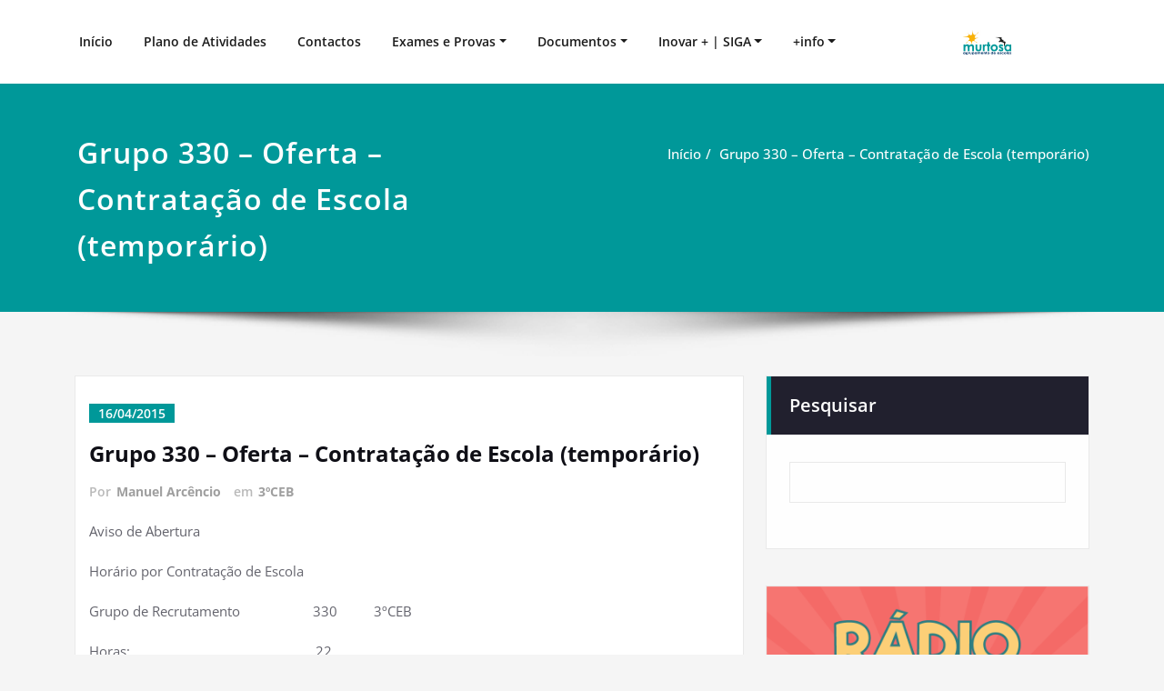

--- FILE ---
content_type: text/html; charset=UTF-8
request_url: https://aemurtosa.edu.pt/grupo-330-oferta-contratacao-de-escola-temporario/
body_size: 20702
content:
<!DOCTYPE html>
<html lang="pt-PT">
<head>	
	<meta charset="UTF-8">
    <meta name="viewport" content="width=device-width, initial-scale=1">
    <meta http-equiv="x-ua-compatible" content="ie=edge">
	
	<title>Grupo 330 &#8211; Oferta &#8211; Contratação de Escola (temporário) &#8211; AE Murtosa</title>
<style type="text/css">
/*===================================================================================*/
/*  MENUBAR SECTION
/*===================================================================================*/

@media (max-width: 1100px) and (min-width: 100px) {
.navbar .navbar-nav > .open > a, .navbar .navbar-nav > .open > a:hover, .navbar .navbar-nav > .open > a:focus {
    background-color: transparent;
}
}
.navbar-custom .navbar-nav > li > a:focus,
.navbar-custom .navbar-nav > li > a:hover,
.navbar-custom .navbar-nav .open > a,
.navbar-custom .navbar-nav .open > a:focus,
.navbar-custom .navbar-nav .open > a:hover {
    color: #009899;
    background-color: transparent;
}
@media (min-width: 1101px){
.navbar-custom .navbar-nav > .active > a,
.navbar-custom .navbar-nav > .active > a:hover,
.navbar-custom .navbar-nav > .active > a:focus {
    color: #ffffff ;
    background-color: #009899  !important;
}
}
/*.navbar-custom .navbar-nav > .active > a,
.navbar-custom .navbar-nav > .active > a:hover,
.navbar-custom .navbar-nav > .active > a:focus {
    color: #ffffff ;
    background-color: #009899  !important;
}*/

@media (max-width: 1100px) {
.navbar-custom .dropdown-menu > li > a:hover, .navbar-custom .dropdown-menu > li > a:focus {
    background-color: #21202F;
    color: #fff;

}
}


.navbar-custom .navbar-nav .open .dropdown-menu > .active > a,
.navbar-custom .navbar-nav .open .dropdown-menu > .active > a:hover,
.navbar-custom .navbar-nav .open .dropdown-menu > .active > a:focus {
    background-color: transparent;
    color: #009899  !important;
}

@media (max-width: 1100px) and (min-width: 100px) {
.navbar-custom .dropdown-menu > .active > a {

color: #009899  !important;
}
}
/*Dropdown Menus & Submenus Css----------------------------------------------------------*/

@media (min-width: 1101px){
.navbar.navbar-custom .dropdown-menu {
    border-top: 2px solid  #009899  !important;
    border-bottom: 2px solid  #009899  !important;
}}

/*===================================================================================*/
/*  CART ICON
/*===================================================================================*/

.cart-header:hover > a { color: #009899  !important; }
.cart-header > a .cart-total { background:  #009899  !important; }


/*===================================================================================*/
/*  HOMEPAGE SLIDER
/*===================================================================================*/

.slide-btn-sm:before, .slide-btn-sm:after { background-color: #009899  !important; }
/*Status Format*/
.format-status-btn-sm { background-color: #009899  !important; box-shadow: 0 3px 0 0 #b3131f; }

/*Video Format*/
.format-video-btn-sm { background-color: #009899  !important; box-shadow: 0 3px 0 0 #b3131f; }
/* Direction Nav */
.slide-shadow { background: url("../images/slide-shadow.png") no-repeat center bottom #fff; }



/*===================================================================================*/
/*  SECTION HEADER
/*===================================================================================*/

.widget-separator span { background-color: #009899  !important; }

/*===================================================================================*/
/*  SECRVICE SECTION
/*===================================================================================*/

.service-section .post:hover { border-top: 3px solid  #009899  !important; }
.txt-pink { color: #009899  !important; }
.more-link, .more-link:hover, .more-link:focus { color: #009899  !important; }

/*===================================================================================*/
/*  PORTFOLIO SECTION
/*===================================================================================*/

/*Portfolio Tabs*/
.portfolio-tabs li.active > a, .portfolio-tabs li > a:hover { border-color: #009899  !important; background:  #009899  !important; }


/*===================================================================================*/
/*  TESTIMONIAL SECTION
/*===================================================================================*/

.author-description p:before { color: #009899  !important; }

/*===================================================================================*/
/*  CALLOUT SECTION
/*===================================================================================*/

.sm-callout { border-top: 2px solid  #009899  !important; }
.sm-callout-btn a { background-color: #009899  !important; box-shadow: 0 3px 0 0 #b3131f; }
.sm-callout-btn a:hover { color: #ffffff; }

/*===================================================================================*/
/*  PAGE TITLE SECTION
/*===================================================================================*/

.page-title-section .overlay { background-color: #009899  !important; }

/*===================================================================================*/
/*  ABOUT US PAGE
/*===================================================================================*/

.about-section h2 > span { color: #009899  !important; }

/*===================================================================================*/
/*  TEAM SECTION
/*===================================================================================*/

.team-image .team-showcase-icons a:hover { background-color: #009899  !important; }

/*===================================================================================*/
/*  HOMEPAGE BLOG & BLOG PAGE SECTION
/*===================================================================================*/

/*Entry Title*/
.entry-header .entry-title > a:hover, .entry-header .entry-title > a:focus { color: #009899  !important; }
/*Blog Meta*/

.entry-meta .entry-date > a { background-color: #009899  !important; }
/*More Link*/
.home-news .more-link:hover, .home-news .more-link:focus,
.blog-section .more-link:hover, .blog-section .more-link:focus {
    background-color: transparent;
     color: #009899  !important;
}
/*Comment Section*/
.comment-date { color: #009899  !important; }
.reply a { background-color: #009899  !important;
 box-shadow: 0 3px 0 0 rgb(-50,127,113);
 }
.blogdetail-btn, .blogdetail-btn a {
background-color: #009899  !important;
box-shadow: 0 3px 0 0 rgb(-50,127,113);
}



/*===================================================================================*/
/*  SIDEBAR SECTION
/*===================================================================================*/

/*Sidebar Calender Widget*/
.widget table#wp-calendar caption { background-color: #009899  !important; }
.widget table#wp-calendar a:hover, .widget table#wp-calendar a:focus,
.widget table#wp-calendar #next a:hover, .widget table#wp-calendar #next a:focus,
.widget table#wp-calendar #prev a:hover, .widget table#wp-calendar #prev a:focus { color: #009899  !important; }
/*Sidebar Widget Archive, Widget categories, Widget Links, Widget Meta, widget Nav Menu, Widget Pages, Widget Recent Comments, Widget Recent Entries */
.widget_archive a:hover, .widget_categories a:hover, .widget_links a:hover,
.widget_meta a:hover, .widget_nav_menu a:hover, .widget_pages a:hover,
.widget_recent_comments a:hover, .widget_recent_entries a:hover {
     color: #009899  !important;
}
.widget_archive li:before, .widget_categories li:before, .widget_links li:before,
.widget_meta li:before, .widget_nav_menu li:before, .widget_pages li:before,
.widget_recent_comments li:before, .widget_recent_entries li:before {
    color: #009899  !important;
}
/*Sidebar Search*/
form.search-form input.search-submit,
input[type="submit"],
.woocommerce-product-search input[type="submit"], .home-blog-btn { background-color: #009899  !important; }

/*Sidebar Tags*/
.tagcloud a:hover { background-color: #009899  !important; border: 1px solid  #009899  !important; }

/*===================================================================================*/
/*  HEADER SIDEBAR & FOOTER SIDEBAR SECTION
/*===================================================================================*/

.site-footer { border-top: 3px solid  #009899  !important; border-bottom: 3px solid  #009899  !important; }
.header-sidebar .section-header span, .footer-sidebar .section-header span { background-color: #009899  !important; }
/*Sidebar Latest Post Widget*/
.footer-sidebar .widget .post .entry-title:hover, .footer-sidebar .widget .post .entry-title a:hover,
.header-sidebar .widget .post .entry-title:hover, .header-sidebar .widget .post .entry-title a:hover {
    color: #009899  !important;
}
.widget .post:hover .entry-title a { color: #009899  !important; }

/*===================================================================================*/
/*  FOOTER COPYRIGHTS - SITE INFO
/*===================================================================================*/

.site-info a:hover, .site-info a:focus { color: #009899  !important; }

/*===================================================================================*/
/*  WP THEME DATA - CUSTOM HTML TAGS
/*===================================================================================*/
blockquote { border-left: 5px solid  #009899  !important; }
table a, table a:hover, table a:focus,
dl dd a, dl dd a:hover, dl dd a:focus { color: #009899  !important; }
p > mark { background-color: #009899  !important; }

/*===================================================================================*/
/*  CONTACT SECTION
/*===================================================================================*/

.cont-info address > a:hover, .cont-info address > a:focus { color: #009899  !important; }

/*===================================================================================*/
/*  404 ERROR PAGE SECTION
/*===================================================================================*/

.error_404 h1 { color: #009899  !important; }
.error_404 p > a { color: #009899  !important; }

/*===================================================================================*/
/*  SCROLL BUTTON PAGE TO TOP
/*===================================================================================*/

.hc_scrollup { background-color: #009899  !important; }


/*WOOCOMMERCE CSS-----------------------------------------------------------------------------------------------------------------*/
/* Woocommerce Colors-------------------------------------------------------------------------------------------- */
.woocommerce ul.products li.product .price del, .woocommerce ul.products li.product .price ins, .woocommerce div.product p.price ins, .woocommerce ul.products li.product .price, .woocommerce .variations td.label, .woocommerce table.shop_table td, .woocommerce-cart .cart-collaterals .cart_totals table td, .woocommerce .woocommerce-ordering select, .woocommerce-cart table.cart td.actions .coupon .input-text, .select2-container .select2-choice { color: #64646d; }
.woocommerce div.product p.price, .woocommerce div.product span.price, .woocommerce .posted_in a, .woocommerce-product-rating a, .woocommerce .tagged_as a, .woocommerce div.product form.cart .variations td.label label, .woocommerce #reviews #comments ol.commentlist li .meta strong, .woocommerce table.shop_table th, .woocommerce-cart table.cart td a, .woocommerce ul.cart_list li a, .woocommerce ul.product_list_widget li a, .woocommerce-error, .woocommerce-info, .woocommerce-message { color: #0f0f16; }
.woocommerce ul.products li.product .button { color: #fff; }
.woocommerce ul.product_list_widget li a:hover, .woocommerce ul.product_list_widget li a:focus,
.woocommerce .posted_in a:hover, .woocommerce .posted_in a:focus { color: #009899  !important; }
.woocommerce ul.products li.product:hover .button,
.woocommerce ul.products li.product:focus .button,
.woocommerce div.product form.cart .button:hover,
.woocommerce div.product form.cart .button:focus,
.woocommerce div.product form.cart .button, .woocommerce a.button, .woocommerce a.button:hover, .woocommerce input.button:disabled, .woocommerce input.button:disabled[disabled], .woocommerce-EditAccountForm input.woocommerce-Button, #add_payment_method table.cart img, .woocommerce-cart table.cart img, .woocommerce-checkout table.cart img { border: 4px double #e9e9e9; }
.woocommerce div.product form.cart .button, .woocommerce a.button, .woocommerce a.button:hover, .woocommerce a.added_to_cart, .woocommerce table.my_account_orders .order-actions .button { color: #fff; }
.woocommerce ul.products li.product .button { background:  #009899  !important; }
.woocommerce ul.products li.product .button, .woocommerce ul.products li.product .button:hover { border: 1px solid  #009899  !important; }
.woocommerce ul.products li.product,
.woocommerce-page ul.products li.product { background-color: #ffffff; border: 1px solid #e9e9e9; }
.woocommerce #respond input#submit.alt, .woocommerce a.button.alt, .woocommerce button.button.alt, .woocommerce input.button.alt, .woocommerce button.button.alt.disabled, .woocommerce button.button.alt.disabled:hover { background-color: #009899  !important; }
.woocommerce #respond input#submit.alt:hover, .woocommerce a.button.alt:hover, .woocommerce button.button.alt:hover, .woocommerce input.button.alt:hover {
    background-color: #009899  !important;
    color: #fff;
}
.woocommerce .star-rating span { color: #009899  !important; }
.woocommerce ul.products li.product .onsale, .woocommerce span.onsale { background:  #009899  !important; border: 2px solid  #009899  !important; color: #fff; }
.woocommerce div.product form.cart .button, .woocommerce a.button, .woocommerce a.button:hover, .woocommerce a.button, .woocommerce .woocommerce-Button, .woocommerce .cart input.button, .woocommerce input.button.alt, .woocommerce button.button, .woocommerce #respond input#submit, .woocommerce .cart input.button:hover, .woocommerce .cart input.button:focus,
.woocommerce input.button.alt:hover, .woocommerce input.button.alt:focus,
.woocommerce input.button:hover, .woocommerce input.button:focus,
.woocommerce button.button:hover, .woocommerce button.button:focus,
.woocommerce #respond input#submit:hover, .woocommerce #respond input#submit:focus,
.woocommerce-cart .wc-proceed-to-checkout a.checkout-button {
    background:  #009899  !important;
    border: 1px solid transparent !important;
    color:#ffffff ! important;

    }
.woocommerce-message, .woocommerce-info {
    border-top-color: #009899  !important;
}
.woocommerce-message::before, .woocommerce-info::before { color: #009899  !important; }
.woocommerce .checkout_coupon input.button,
.woocommerce .woocommerce-MyAccount-content input.button, .woocommerce .login input.button { background-color: #009899  !important; }


.woocommerce .widget_price_filter .ui-slider .ui-slider-range { background-color: #009899  !important; }


/*Woocommerce Section----------------------------------------------------------------------------------------*/
.woocommerce-section {  background-color: #009899  !important; }
.rating li i { color: #009899  !important; }
.products .onsale {
    background:  #009899  !important;
    border: 2px solid  #009899  !important;

    }

/*404 */
.error_404_btn:hover, .error_404_btn:focus {
   background-color: #009899  !important;
     color:#ffffff !important;
}

.error_404_btn {
   color: #009899  !important;
   border: 1px solid  #009899  !important;
}

.sidebar .section-header {
    border-left: 5px solid #009899  !important;
}
h1.site-title a:hover {
    color: #009899  !important;
}


.widget_archive a:hover, .widget_categories a:hover, .widget_links a:hover, .widget_meta a:hover, .widget_nav_menu a:hover, .widget_pages a:hover, .widget_recent_comments a:hover, .widget_recent_entries a:hover {
    color:#009899  !important;
}
<!-- added css  added by me -->
.comment-section a, .comment-section a:hover, .comment-section a:focus {
   color:#009899;
}

blogdetail-btn, .blogdetail-btn a {

    box-shadow: 0 3px 0 0 #009899;
}

table a, table a:hover, table a:focus, a, a:hover, a:focus, dl dd a, dl dd a:hover, dl dd a:focus {
    color:#009899;
}
.entry-meta a:hover, .entry-meta a:focus {
   color:#009899;
    }

.woocommerce-product-search input[type="submit"], button[type="submit"] {
    background-color:#009899  !important;
}
.blog-section .post.sticky a:hover {
      color: #009899  !important;
}

.woocommerce a.added_to_cart {
    background: #21202e;
    border: 1px solid #ffffff;
}
.navbar-center-fullwidth .navbar-nav > li.active > a, .navbar-center-fullwidth .navbar-nav > li.active > a:hover, .navbar-center-fullwidth .navbar-nav > li.active > a:focus {
    color: #009899 !important;
}
.rtl .sidebar .section-header {
    border-right: 5px solid #009899;
    border-left: none !important;
}
.sidebar li a:hover {
    color: #009899 !important;
}
/* 5.8 Widget Classes ==*/
.sidebar .wp-block-search .wp-block-search__label,.sidebar .widget.widget_block h1,.sidebar .widget.widget_block h2,.sidebar .widget.widget_block h3,.sidebar .widget.widget_block h4,.sidebar .widget.widget_block h5,.sidebar .widget.widget_block h6, .sidebar .widget.widget_block .wc-block-product-search__label{
    border-left: 5px solid #009899;
}
.widget .wp-block-search button[type="submit"] {font-weight:700}
.widget li:before {
    color: #009899;
}
.wp-block-tag-cloud a:hover {
    background-color: #009899;
    border: 1px solid #009899;
}
.footer-sidebar .wp-block-page-list a:hover{
    color: #009899;
}
 .footer-sidebar .wp-block-search__label:after,.footer-sidebar .widget_block h1:after, .footer-sidebar .widget_block h2:after,.footer-sidebar .widget_block h3:after,.footer-sidebar .widget_block h4:after,.footer-sidebar .widget_block h5:after,.footer-sidebar .widget_block h6:after {
    background-color: #009899;
}
body .sidebar .wp-block-search .wp-block-search__label, body .sidebar .widget.widget_block h1, body .sidebar .widget.widget_block h2, body .sidebar .widget.widget_block h3, body .sidebar .widget.widget_block h4, body .sidebar .widget.widget_block h5, body .sidebar .widget.widget_block h6, body .sidebar .widget.widget_block .wc-block-product-search__label {
  border-left: 5px solid #009899;
}
body .widget li:before {
    color: #009899;
}
body .footer-sidebar .wp-block-search__label:after, body .footer-sidebar .widget_block h1:after, body .footer-sidebar .widget_block h2:after, body .footer-sidebar .widget_block h3:after, body .footer-sidebar .widget_block h4:after, body .footer-sidebar .widget_block h5:after, body .footer-sidebar .widget_block h6:after {
   background-color: #009899;
}
body .wp-block-tag-cloud a:hover {
    background-color: #009899;
    border: 1px solid #009899;
}
body .footer-sidebar .widget li a{color: #9595a0;}
body .footer-sidebar .widget li a:hover{color: #009899;}
.rtl .sidebar .wp-block-search .wp-block-search__label, .rtl .sidebar .widget.widget_block h1, .rtl .sidebar .widget.widget_block h2, .rtl .sidebar .widget.widget_block h3, .rtl .sidebar .widget.widget_block h4, .rtl .sidebar .widget.widget_block h5, .rtl .sidebar .widget.widget_block h6, .rtl .sidebar .widget.widget_block .wc-block-product-search__label {
    border-right: 5px solid #009899;
    border-left: none;
}
.post .edit-link a:hover, .post .nav-title:hover, .post a:hover .nav-subtitle {
    color: #009899;
}
</style>
<style type="text/css">
/* Banner */
.page-title-section .page-title h1 {
	color: #fff;
}
/* Breadcrumb */

/* Sidebar */
body .sidebar .section-header .widget-title, body .sidebar .wp-block-search .wp-block-search__label, body .sidebar .widget.widget_block h1, body .sidebar .widget.widget_block h2, body .sidebar .widget.widget_block h3, body .sidebar .widget.widget_block h4, body .sidebar .widget.widget_block h5, body .sidebar .widget.widget_block h6, body .sidebar .widget.widget_block .wc-block-product-search__label {
    color: #ffffff!important;
}
body .sidebar p, .sidebar .wp-block-latest-posts__post-excerpt {
    color: #64646d!important;
}
.sidebar a {
    color: #64646d!important;
}

/* Footer Widgets */
    .site-footer p {
        color: #fff;
    }
</style>
<style>
.custom-logo{width: 154px; height: auto;}
</style>
<meta name='robots' content='max-image-preview:large' />
<link rel="alternate" type="application/rss+xml" title="AE Murtosa &raquo; Feed" href="https://aemurtosa.edu.pt/feed/" />
<link rel="alternate" type="application/rss+xml" title="AE Murtosa &raquo; Feed de comentários" href="https://aemurtosa.edu.pt/comments/feed/" />
<link rel="alternate" type="text/calendar" title="AE Murtosa &raquo; Feed iCal" href="https://aemurtosa.edu.pt/events/?ical=1" />
<link rel="alternate" title="oEmbed (JSON)" type="application/json+oembed" href="https://aemurtosa.edu.pt/wp-json/oembed/1.0/embed?url=https%3A%2F%2Faemurtosa.edu.pt%2Fgrupo-330-oferta-contratacao-de-escola-temporario%2F" />
<link rel="alternate" title="oEmbed (XML)" type="text/xml+oembed" href="https://aemurtosa.edu.pt/wp-json/oembed/1.0/embed?url=https%3A%2F%2Faemurtosa.edu.pt%2Fgrupo-330-oferta-contratacao-de-escola-temporario%2F&#038;format=xml" />
<style id='wp-img-auto-sizes-contain-inline-css' type='text/css'>
img:is([sizes=auto i],[sizes^="auto," i]){contain-intrinsic-size:3000px 1500px}
/*# sourceURL=wp-img-auto-sizes-contain-inline-css */
</style>
<link rel='stylesheet' id='spicepress-theme-fonts-css' href='https://aemurtosa.edu.pt/wp-content/fonts/fbd0a2a3c0af85c09a006e4669af141f.css?ver=20201110' type='text/css' media='all' />
<style id='wp-emoji-styles-inline-css' type='text/css'>

	img.wp-smiley, img.emoji {
		display: inline !important;
		border: none !important;
		box-shadow: none !important;
		height: 1em !important;
		width: 1em !important;
		margin: 0 0.07em !important;
		vertical-align: -0.1em !important;
		background: none !important;
		padding: 0 !important;
	}
/*# sourceURL=wp-emoji-styles-inline-css */
</style>
<link rel='stylesheet' id='wp-block-library-css' href='https://aemurtosa.edu.pt/wp-content/plugins/gutenberg/build/styles/block-library/style.css?ver=22.3.0' type='text/css' media='all' />
<style id='wp-block-image-inline-css' type='text/css'>
.wp-block-image>a,.wp-block-image>figure>a{display:inline-block}.wp-block-image img{box-sizing:border-box;height:auto;max-width:100%;vertical-align:bottom}@media not (prefers-reduced-motion){.wp-block-image img.hide{visibility:hidden}.wp-block-image img.show{animation:show-content-image .4s}}.wp-block-image[style*=border-radius] img,.wp-block-image[style*=border-radius]>a{border-radius:inherit}.wp-block-image.has-custom-border img{box-sizing:border-box}.wp-block-image.aligncenter{text-align:center}.wp-block-image.alignfull>a,.wp-block-image.alignwide>a{width:100%}.wp-block-image.alignfull img,.wp-block-image.alignwide img{height:auto;width:100%}.wp-block-image .aligncenter,.wp-block-image .alignleft,.wp-block-image .alignright,.wp-block-image.aligncenter,.wp-block-image.alignleft,.wp-block-image.alignright{display:table}.wp-block-image .aligncenter>figcaption,.wp-block-image .alignleft>figcaption,.wp-block-image .alignright>figcaption,.wp-block-image.aligncenter>figcaption,.wp-block-image.alignleft>figcaption,.wp-block-image.alignright>figcaption{caption-side:bottom;display:table-caption}.wp-block-image .alignleft{float:left;margin:.5em 1em .5em 0}.wp-block-image .alignright{float:right;margin:.5em 0 .5em 1em}.wp-block-image .aligncenter{margin-left:auto;margin-right:auto}.wp-block-image :where(figcaption){margin-bottom:1em;margin-top:.5em}.wp-block-image.is-style-circle-mask img{border-radius:9999px}@supports ((-webkit-mask-image:none) or (mask-image:none)) or (-webkit-mask-image:none){.wp-block-image.is-style-circle-mask img{border-radius:0;-webkit-mask-image:url('data:image/svg+xml;utf8,<svg viewBox="0 0 100 100" xmlns="http://www.w3.org/2000/svg"><circle cx="50" cy="50" r="50"/></svg>');mask-image:url('data:image/svg+xml;utf8,<svg viewBox="0 0 100 100" xmlns="http://www.w3.org/2000/svg"><circle cx="50" cy="50" r="50"/></svg>');mask-mode:alpha;-webkit-mask-position:center;mask-position:center;-webkit-mask-repeat:no-repeat;mask-repeat:no-repeat;-webkit-mask-size:contain;mask-size:contain}}:root :where(.wp-block-image.is-style-rounded img,.wp-block-image .is-style-rounded img){border-radius:9999px}.wp-block-image figure{margin:0}.wp-lightbox-container{display:flex;flex-direction:column;position:relative}.wp-lightbox-container img{cursor:zoom-in}.wp-lightbox-container img:hover+button{opacity:1}.wp-lightbox-container button{align-items:center;backdrop-filter:blur(16px) saturate(180%);background-color:#5a5a5a40;border:none;border-radius:4px;cursor:zoom-in;display:flex;height:20px;justify-content:center;opacity:0;padding:0;position:absolute;right:16px;text-align:center;top:16px;width:20px;z-index:100}@media not (prefers-reduced-motion){.wp-lightbox-container button{transition:opacity .2s ease}}.wp-lightbox-container button:focus-visible{outline:3px auto #5a5a5a40;outline:3px auto -webkit-focus-ring-color;outline-offset:3px}.wp-lightbox-container button:hover{cursor:pointer;opacity:1}.wp-lightbox-container button:focus{opacity:1}.wp-lightbox-container button:focus,.wp-lightbox-container button:hover,.wp-lightbox-container button:not(:hover):not(:active):not(.has-background){background-color:#5a5a5a40;border:none}.wp-lightbox-overlay{box-sizing:border-box;cursor:zoom-out;height:100vh;left:0;overflow:hidden;position:fixed;top:0;visibility:hidden;width:100%;z-index:100000}.wp-lightbox-overlay .close-button{align-items:center;cursor:pointer;display:flex;justify-content:center;min-height:40px;min-width:40px;padding:0;position:absolute;right:calc(env(safe-area-inset-right) + 16px);top:calc(env(safe-area-inset-top) + 16px);z-index:5000000}.wp-lightbox-overlay .close-button:focus,.wp-lightbox-overlay .close-button:hover,.wp-lightbox-overlay .close-button:not(:hover):not(:active):not(.has-background){background:none;border:none}.wp-lightbox-overlay .lightbox-image-container{height:var(--wp--lightbox-container-height);left:50%;overflow:hidden;position:absolute;top:50%;transform:translate(-50%,-50%);transform-origin:top left;width:var(--wp--lightbox-container-width);z-index:9999999999}.wp-lightbox-overlay .wp-block-image{align-items:center;box-sizing:border-box;display:flex;height:100%;justify-content:center;margin:0;position:relative;transform-origin:0 0;width:100%;z-index:3000000}.wp-lightbox-overlay .wp-block-image img{height:var(--wp--lightbox-image-height);min-height:var(--wp--lightbox-image-height);min-width:var(--wp--lightbox-image-width);width:var(--wp--lightbox-image-width)}.wp-lightbox-overlay .wp-block-image figcaption{display:none}.wp-lightbox-overlay button{background:none;border:none}.wp-lightbox-overlay .scrim{background-color:#fff;height:100%;opacity:.9;position:absolute;width:100%;z-index:2000000}.wp-lightbox-overlay.active{visibility:visible}@media not (prefers-reduced-motion){.wp-lightbox-overlay.active{animation:turn-on-visibility .25s both}.wp-lightbox-overlay.active img{animation:turn-on-visibility .35s both}.wp-lightbox-overlay.show-closing-animation:not(.active){animation:turn-off-visibility .35s both}.wp-lightbox-overlay.show-closing-animation:not(.active) img{animation:turn-off-visibility .25s both}.wp-lightbox-overlay.zoom.active{animation:none;opacity:1;visibility:visible}.wp-lightbox-overlay.zoom.active .lightbox-image-container{animation:lightbox-zoom-in .4s}.wp-lightbox-overlay.zoom.active .lightbox-image-container img{animation:none}.wp-lightbox-overlay.zoom.active .scrim{animation:turn-on-visibility .4s forwards}.wp-lightbox-overlay.zoom.show-closing-animation:not(.active){animation:none}.wp-lightbox-overlay.zoom.show-closing-animation:not(.active) .lightbox-image-container{animation:lightbox-zoom-out .4s}.wp-lightbox-overlay.zoom.show-closing-animation:not(.active) .lightbox-image-container img{animation:none}.wp-lightbox-overlay.zoom.show-closing-animation:not(.active) .scrim{animation:turn-off-visibility .4s forwards}}@keyframes show-content-image{0%{visibility:hidden}99%{visibility:hidden}to{visibility:visible}}@keyframes turn-on-visibility{0%{opacity:0}to{opacity:1}}@keyframes turn-off-visibility{0%{opacity:1;visibility:visible}99%{opacity:0;visibility:visible}to{opacity:0;visibility:hidden}}@keyframes lightbox-zoom-in{0%{transform:translate(calc((-100vw + var(--wp--lightbox-scrollbar-width))/2 + var(--wp--lightbox-initial-left-position)),calc(-50vh + var(--wp--lightbox-initial-top-position))) scale(var(--wp--lightbox-scale))}to{transform:translate(-50%,-50%) scale(1)}}@keyframes lightbox-zoom-out{0%{transform:translate(-50%,-50%) scale(1);visibility:visible}99%{visibility:visible}to{transform:translate(calc((-100vw + var(--wp--lightbox-scrollbar-width))/2 + var(--wp--lightbox-initial-left-position)),calc(-50vh + var(--wp--lightbox-initial-top-position))) scale(var(--wp--lightbox-scale));visibility:hidden}}
/*# sourceURL=https://aemurtosa.edu.pt/wp-content/plugins/gutenberg/build/styles/block-library/image/style.css */
</style>
<style id='wp-block-search-inline-css' type='text/css'>
.wp-block-search__button{margin-left:10px;word-break:normal}.wp-block-search__button.has-icon{line-height:0}.wp-block-search__button svg{fill:currentColor;height:1.25em;min-height:24px;min-width:24px;vertical-align:text-bottom;width:1.25em}:where(.wp-block-search__button){border:1px solid #ccc;padding:6px 10px}.wp-block-search__inside-wrapper{display:flex;flex:auto;flex-wrap:nowrap;max-width:100%}.wp-block-search__label{width:100%}.wp-block-search.wp-block-search__button-only .wp-block-search__button{box-sizing:border-box;display:flex;flex-shrink:0;justify-content:center;margin-left:0;max-width:100%}.wp-block-search.wp-block-search__button-only .wp-block-search__inside-wrapper{min-width:0!important;transition-property:width}.wp-block-search.wp-block-search__button-only .wp-block-search__input{flex-basis:100%;transition-duration:.3s}.wp-block-search.wp-block-search__button-only.wp-block-search__searchfield-hidden,.wp-block-search.wp-block-search__button-only.wp-block-search__searchfield-hidden .wp-block-search__inside-wrapper{overflow:hidden}.wp-block-search.wp-block-search__button-only.wp-block-search__searchfield-hidden .wp-block-search__input{border-left-width:0!important;border-right-width:0!important;flex-basis:0;flex-grow:0;margin:0;min-width:0!important;padding-left:0!important;padding-right:0!important;width:0!important}:where(.wp-block-search__input){appearance:none;border:1px solid #949494;flex-grow:1;font-family:inherit;font-size:inherit;font-style:inherit;font-weight:inherit;letter-spacing:inherit;line-height:inherit;margin-left:0;margin-right:0;min-width:3rem;padding:8px;text-decoration:unset!important;text-transform:inherit}:where(.wp-block-search__button-inside .wp-block-search__inside-wrapper){background-color:#fff;border:1px solid #949494;box-sizing:border-box;padding:4px}:where(.wp-block-search__button-inside .wp-block-search__inside-wrapper) .wp-block-search__input{border:none;border-radius:0;padding:0 4px}:where(.wp-block-search__button-inside .wp-block-search__inside-wrapper) .wp-block-search__input:focus{outline:none}:where(.wp-block-search__button-inside .wp-block-search__inside-wrapper) :where(.wp-block-search__button){padding:4px 8px}.wp-block-search.aligncenter .wp-block-search__inside-wrapper{margin:auto}.wp-block[data-align=right] .wp-block-search.wp-block-search__button-only .wp-block-search__inside-wrapper{float:right}
/*# sourceURL=https://aemurtosa.edu.pt/wp-content/plugins/gutenberg/build/styles/block-library/search/style.css */
</style>
<style id='global-styles-inline-css' type='text/css'>
:root{--wp--preset--aspect-ratio--square: 1;--wp--preset--aspect-ratio--4-3: 4/3;--wp--preset--aspect-ratio--3-4: 3/4;--wp--preset--aspect-ratio--3-2: 3/2;--wp--preset--aspect-ratio--2-3: 2/3;--wp--preset--aspect-ratio--16-9: 16/9;--wp--preset--aspect-ratio--9-16: 9/16;--wp--preset--color--black: #000000;--wp--preset--color--cyan-bluish-gray: #abb8c3;--wp--preset--color--white: #ffffff;--wp--preset--color--pale-pink: #f78da7;--wp--preset--color--vivid-red: #cf2e2e;--wp--preset--color--luminous-vivid-orange: #ff6900;--wp--preset--color--luminous-vivid-amber: #fcb900;--wp--preset--color--light-green-cyan: #7bdcb5;--wp--preset--color--vivid-green-cyan: #00d084;--wp--preset--color--pale-cyan-blue: #8ed1fc;--wp--preset--color--vivid-cyan-blue: #0693e3;--wp--preset--color--vivid-purple: #9b51e0;--wp--preset--gradient--vivid-cyan-blue-to-vivid-purple: linear-gradient(135deg,rgb(6,147,227) 0%,rgb(155,81,224) 100%);--wp--preset--gradient--light-green-cyan-to-vivid-green-cyan: linear-gradient(135deg,rgb(122,220,180) 0%,rgb(0,208,130) 100%);--wp--preset--gradient--luminous-vivid-amber-to-luminous-vivid-orange: linear-gradient(135deg,rgb(252,185,0) 0%,rgb(255,105,0) 100%);--wp--preset--gradient--luminous-vivid-orange-to-vivid-red: linear-gradient(135deg,rgb(255,105,0) 0%,rgb(207,46,46) 100%);--wp--preset--gradient--very-light-gray-to-cyan-bluish-gray: linear-gradient(135deg,rgb(238,238,238) 0%,rgb(169,184,195) 100%);--wp--preset--gradient--cool-to-warm-spectrum: linear-gradient(135deg,rgb(74,234,220) 0%,rgb(151,120,209) 20%,rgb(207,42,186) 40%,rgb(238,44,130) 60%,rgb(251,105,98) 80%,rgb(254,248,76) 100%);--wp--preset--gradient--blush-light-purple: linear-gradient(135deg,rgb(255,206,236) 0%,rgb(152,150,240) 100%);--wp--preset--gradient--blush-bordeaux: linear-gradient(135deg,rgb(254,205,165) 0%,rgb(254,45,45) 50%,rgb(107,0,62) 100%);--wp--preset--gradient--luminous-dusk: linear-gradient(135deg,rgb(255,203,112) 0%,rgb(199,81,192) 50%,rgb(65,88,208) 100%);--wp--preset--gradient--pale-ocean: linear-gradient(135deg,rgb(255,245,203) 0%,rgb(182,227,212) 50%,rgb(51,167,181) 100%);--wp--preset--gradient--electric-grass: linear-gradient(135deg,rgb(202,248,128) 0%,rgb(113,206,126) 100%);--wp--preset--gradient--midnight: linear-gradient(135deg,rgb(2,3,129) 0%,rgb(40,116,252) 100%);--wp--preset--font-size--small: 13px;--wp--preset--font-size--medium: 20px;--wp--preset--font-size--large: 36px;--wp--preset--font-size--x-large: 42px;--wp--preset--spacing--20: 0.44rem;--wp--preset--spacing--30: 0.67rem;--wp--preset--spacing--40: 1rem;--wp--preset--spacing--50: 1.5rem;--wp--preset--spacing--60: 2.25rem;--wp--preset--spacing--70: 3.38rem;--wp--preset--spacing--80: 5.06rem;--wp--preset--shadow--natural: 6px 6px 9px rgba(0, 0, 0, 0.2);--wp--preset--shadow--deep: 12px 12px 50px rgba(0, 0, 0, 0.4);--wp--preset--shadow--sharp: 6px 6px 0px rgba(0, 0, 0, 0.2);--wp--preset--shadow--outlined: 6px 6px 0px -3px rgb(255, 255, 255), 6px 6px rgb(0, 0, 0);--wp--preset--shadow--crisp: 6px 6px 0px rgb(0, 0, 0);}:where(.is-layout-flex){gap: 0.5em;}:where(.is-layout-grid){gap: 0.5em;}body .is-layout-flex{display: flex;}.is-layout-flex{flex-wrap: wrap;align-items: center;}.is-layout-flex > :is(*, div){margin: 0;}body .is-layout-grid{display: grid;}.is-layout-grid > :is(*, div){margin: 0;}:where(.wp-block-columns.is-layout-flex){gap: 2em;}:where(.wp-block-columns.is-layout-grid){gap: 2em;}:where(.wp-block-post-template.is-layout-flex){gap: 1.25em;}:where(.wp-block-post-template.is-layout-grid){gap: 1.25em;}.has-black-color{color: var(--wp--preset--color--black) !important;}.has-cyan-bluish-gray-color{color: var(--wp--preset--color--cyan-bluish-gray) !important;}.has-white-color{color: var(--wp--preset--color--white) !important;}.has-pale-pink-color{color: var(--wp--preset--color--pale-pink) !important;}.has-vivid-red-color{color: var(--wp--preset--color--vivid-red) !important;}.has-luminous-vivid-orange-color{color: var(--wp--preset--color--luminous-vivid-orange) !important;}.has-luminous-vivid-amber-color{color: var(--wp--preset--color--luminous-vivid-amber) !important;}.has-light-green-cyan-color{color: var(--wp--preset--color--light-green-cyan) !important;}.has-vivid-green-cyan-color{color: var(--wp--preset--color--vivid-green-cyan) !important;}.has-pale-cyan-blue-color{color: var(--wp--preset--color--pale-cyan-blue) !important;}.has-vivid-cyan-blue-color{color: var(--wp--preset--color--vivid-cyan-blue) !important;}.has-vivid-purple-color{color: var(--wp--preset--color--vivid-purple) !important;}.has-black-background-color{background-color: var(--wp--preset--color--black) !important;}.has-cyan-bluish-gray-background-color{background-color: var(--wp--preset--color--cyan-bluish-gray) !important;}.has-white-background-color{background-color: var(--wp--preset--color--white) !important;}.has-pale-pink-background-color{background-color: var(--wp--preset--color--pale-pink) !important;}.has-vivid-red-background-color{background-color: var(--wp--preset--color--vivid-red) !important;}.has-luminous-vivid-orange-background-color{background-color: var(--wp--preset--color--luminous-vivid-orange) !important;}.has-luminous-vivid-amber-background-color{background-color: var(--wp--preset--color--luminous-vivid-amber) !important;}.has-light-green-cyan-background-color{background-color: var(--wp--preset--color--light-green-cyan) !important;}.has-vivid-green-cyan-background-color{background-color: var(--wp--preset--color--vivid-green-cyan) !important;}.has-pale-cyan-blue-background-color{background-color: var(--wp--preset--color--pale-cyan-blue) !important;}.has-vivid-cyan-blue-background-color{background-color: var(--wp--preset--color--vivid-cyan-blue) !important;}.has-vivid-purple-background-color{background-color: var(--wp--preset--color--vivid-purple) !important;}.has-black-border-color{border-color: var(--wp--preset--color--black) !important;}.has-cyan-bluish-gray-border-color{border-color: var(--wp--preset--color--cyan-bluish-gray) !important;}.has-white-border-color{border-color: var(--wp--preset--color--white) !important;}.has-pale-pink-border-color{border-color: var(--wp--preset--color--pale-pink) !important;}.has-vivid-red-border-color{border-color: var(--wp--preset--color--vivid-red) !important;}.has-luminous-vivid-orange-border-color{border-color: var(--wp--preset--color--luminous-vivid-orange) !important;}.has-luminous-vivid-amber-border-color{border-color: var(--wp--preset--color--luminous-vivid-amber) !important;}.has-light-green-cyan-border-color{border-color: var(--wp--preset--color--light-green-cyan) !important;}.has-vivid-green-cyan-border-color{border-color: var(--wp--preset--color--vivid-green-cyan) !important;}.has-pale-cyan-blue-border-color{border-color: var(--wp--preset--color--pale-cyan-blue) !important;}.has-vivid-cyan-blue-border-color{border-color: var(--wp--preset--color--vivid-cyan-blue) !important;}.has-vivid-purple-border-color{border-color: var(--wp--preset--color--vivid-purple) !important;}.has-vivid-cyan-blue-to-vivid-purple-gradient-background{background: var(--wp--preset--gradient--vivid-cyan-blue-to-vivid-purple) !important;}.has-light-green-cyan-to-vivid-green-cyan-gradient-background{background: var(--wp--preset--gradient--light-green-cyan-to-vivid-green-cyan) !important;}.has-luminous-vivid-amber-to-luminous-vivid-orange-gradient-background{background: var(--wp--preset--gradient--luminous-vivid-amber-to-luminous-vivid-orange) !important;}.has-luminous-vivid-orange-to-vivid-red-gradient-background{background: var(--wp--preset--gradient--luminous-vivid-orange-to-vivid-red) !important;}.has-very-light-gray-to-cyan-bluish-gray-gradient-background{background: var(--wp--preset--gradient--very-light-gray-to-cyan-bluish-gray) !important;}.has-cool-to-warm-spectrum-gradient-background{background: var(--wp--preset--gradient--cool-to-warm-spectrum) !important;}.has-blush-light-purple-gradient-background{background: var(--wp--preset--gradient--blush-light-purple) !important;}.has-blush-bordeaux-gradient-background{background: var(--wp--preset--gradient--blush-bordeaux) !important;}.has-luminous-dusk-gradient-background{background: var(--wp--preset--gradient--luminous-dusk) !important;}.has-pale-ocean-gradient-background{background: var(--wp--preset--gradient--pale-ocean) !important;}.has-electric-grass-gradient-background{background: var(--wp--preset--gradient--electric-grass) !important;}.has-midnight-gradient-background{background: var(--wp--preset--gradient--midnight) !important;}.has-small-font-size{font-size: var(--wp--preset--font-size--small) !important;}.has-medium-font-size{font-size: var(--wp--preset--font-size--medium) !important;}.has-large-font-size{font-size: var(--wp--preset--font-size--large) !important;}.has-x-large-font-size{font-size: var(--wp--preset--font-size--x-large) !important;}
/*# sourceURL=global-styles-inline-css */
</style>

<style id='classic-theme-styles-inline-css' type='text/css'>
.wp-block-button__link{background-color:#32373c;border-radius:9999px;box-shadow:none;color:#fff;font-size:1.125em;padding:calc(.667em + 2px) calc(1.333em + 2px);text-decoration:none}.wp-block-file__button{background:#32373c;color:#fff}.wp-block-accordion-heading{margin:0}.wp-block-accordion-heading__toggle{background-color:inherit!important;color:inherit!important}.wp-block-accordion-heading__toggle:not(:focus-visible){outline:none}.wp-block-accordion-heading__toggle:focus,.wp-block-accordion-heading__toggle:hover{background-color:inherit!important;border:none;box-shadow:none;color:inherit;padding:var(--wp--preset--spacing--20,1em) 0;text-decoration:none}.wp-block-accordion-heading__toggle:focus-visible{outline:auto;outline-offset:0}
/*# sourceURL=https://aemurtosa.edu.pt/wp-content/plugins/gutenberg/build/styles/block-library/classic.css */
</style>
<link rel='stylesheet' id='dashicons-css' href='https://aemurtosa.edu.pt/wp-includes/css/dashicons.min.css?ver=6.9' type='text/css' media='all' />
<link rel='stylesheet' id='wp-components-css' href='https://aemurtosa.edu.pt/wp-content/plugins/gutenberg/build/styles/components/style.css?ver=22.3.0' type='text/css' media='all' />
<link rel='stylesheet' id='wp-commands-css' href='https://aemurtosa.edu.pt/wp-content/plugins/gutenberg/build/styles/commands/style.css?ver=22.3.0' type='text/css' media='all' />
<link rel='stylesheet' id='wp-preferences-css' href='https://aemurtosa.edu.pt/wp-content/plugins/gutenberg/build/styles/preferences/style.css?ver=22.3.0' type='text/css' media='all' />
<link rel='stylesheet' id='wp-block-editor-css' href='https://aemurtosa.edu.pt/wp-content/plugins/gutenberg/build/styles/block-editor/style.css?ver=22.3.0' type='text/css' media='all' />
<link rel='stylesheet' id='wp-media-utils-css' href='https://aemurtosa.edu.pt/wp-content/plugins/gutenberg/build/styles/media-utils/style.css?ver=22.3.0' type='text/css' media='all' />
<link rel='stylesheet' id='wp-patterns-css' href='https://aemurtosa.edu.pt/wp-content/plugins/gutenberg/build/styles/patterns/style.css?ver=22.3.0' type='text/css' media='all' />
<link rel='stylesheet' id='wp-editor-css' href='https://aemurtosa.edu.pt/wp-content/plugins/gutenberg/build/styles/editor/style.css?ver=22.3.0' type='text/css' media='all' />
<link rel='stylesheet' id='captain-form-block-style-css-css' href='https://aemurtosa.edu.pt/wp-content/plugins/captainform/admin/gutenberg/blocks.style.build.css?ver=6.9' type='text/css' media='all' />
<link rel='stylesheet' id='ee-simple-file-list-css-css' href='https://aemurtosa.edu.pt/wp-content/plugins/simple-file-list/css/styles.css?ver=6.1.15' type='text/css' media='all' />
<link rel='stylesheet' id='bootstrap-css' href='https://aemurtosa.edu.pt/wp-content/themes/spicepress/css/bootstrap.css?ver=6.9' type='text/css' media='all' />
<link rel='stylesheet' id='spicepress-style-css' href='https://aemurtosa.edu.pt/wp-content/themes/content/style.css?ver=6.9' type='text/css' media='all' />
<link rel='stylesheet' id='animate.min-css-css' href='https://aemurtosa.edu.pt/wp-content/themes/spicepress/css/animate.min.css?ver=6.9' type='text/css' media='all' />
<link rel='stylesheet' id='spicepress-font-awesome-css' href='https://aemurtosa.edu.pt/wp-content/themes/spicepress/css/font-awesome/css/all.min.css?ver=6.9' type='text/css' media='all' />
<link rel='stylesheet' id='spicepress-media-responsive-css-css' href='https://aemurtosa.edu.pt/wp-content/themes/spicepress/css/media-responsive.css?ver=6.9' type='text/css' media='all' />
<link rel='stylesheet' id='tablepress-default-css' href='https://aemurtosa.edu.pt/wp-content/plugins/tablepress/css/build/default.css?ver=3.2.6' type='text/css' media='all' />
<link rel='stylesheet' id='content-parent-style-css' href='https://aemurtosa.edu.pt/wp-content/themes/spicepress/style.css?ver=6.9' type='text/css' media='all' />
<link rel='stylesheet' id='content-media-responsive-css-css' href='https://aemurtosa.edu.pt/wp-content/themes/content/css/media-responsive.css?ver=6.9' type='text/css' media='all' />
<script type="text/javascript" src="https://aemurtosa.edu.pt/wp-includes/js/jquery/jquery.min.js?ver=3.7.1" id="jquery-core-js"></script>
<script type="text/javascript" src="https://aemurtosa.edu.pt/wp-includes/js/jquery/jquery-migrate.min.js?ver=3.4.1" id="jquery-migrate-js"></script>
<script type="text/javascript" src="https://aemurtosa.edu.pt/wp-content/plugins/simple-file-list/js/ee-head.js?ver=6.9" id="ee-simple-file-list-js-head-js"></script>
<script type="text/javascript" src="https://aemurtosa.edu.pt/wp-content/themes/spicepress/js/bootstrap.min.js?ver=6.9" id="bootstrap-js"></script>
<script type="text/javascript" id="spicepress-menu-js-js-extra">
/* <![CDATA[ */
var breakpoint_settings = {"menu_breakpoint":"1100"};
//# sourceURL=spicepress-menu-js-js-extra
/* ]]> */
</script>
<script type="text/javascript" src="https://aemurtosa.edu.pt/wp-content/themes/spicepress/js/menu/menu.js?ver=6.9" id="spicepress-menu-js-js"></script>
<script type="text/javascript" src="https://aemurtosa.edu.pt/wp-content/themes/spicepress/js/page-scroll.js?ver=6.9" id="spicepress-page-scroll-js-js"></script>
<script type="text/javascript" src="https://aemurtosa.edu.pt/wp-content/themes/content/js/masonry/mp.mansory.js?ver=6.9" id="content-mp-masonry-js-js"></script>
<link rel="https://api.w.org/" href="https://aemurtosa.edu.pt/wp-json/" /><link rel="alternate" title="JSON" type="application/json" href="https://aemurtosa.edu.pt/wp-json/wp/v2/posts/796" /><link rel="EditURI" type="application/rsd+xml" title="RSD" href="https://aemurtosa.edu.pt/xmlrpc.php?rsd" />
<meta name="generator" content="WordPress 6.9" />
<link rel="canonical" href="https://aemurtosa.edu.pt/grupo-330-oferta-contratacao-de-escola-temporario/" />
<link rel='shortlink' href='https://aemurtosa.edu.pt/?p=796' />
		<!-- Custom Logo: hide header text -->
		<style id="custom-logo-css" type="text/css">
			.site-title, .site-description {
				position: absolute;
				clip-path: inset(50%);
			}
		</style>
		<meta name="tec-api-version" content="v1"><meta name="tec-api-origin" content="https://aemurtosa.edu.pt"><link rel="alternate" href="https://aemurtosa.edu.pt/wp-json/tribe/events/v1/" /><style type="text/css">


@media (max-width: 1100px) { 
	.navbar-custom .dropdown-menu {
		border-top: none;
		border-bottom: none;	
		box-shadow: none !important;
		border: none;
	}
		body.rtl .caret {position: absolute;left: 0;right: auto;}
		body.rtl .navbar-custom .nav li.dropdown a {display: block;}
		body.rtl .navbar-custom .dropdown-menu {text-align: right;}
		body.rtl .navbar-expand-lg .navbar-toggler {float: left;}
		body.rtl .site-branding-text {float: right;}
		body.rtl .navbar-custom.right.navbar-expand-lg .navbar-toggler {float: right;}
   }		
}

@media (min-width: 1100px) {
.navbar-nav li button { display: none;} 
.navbar-nav {flex-direction: unset;}
}

@media (min-width: 1100px){
.navbar-nav ul.dropdown-menu  .caret {
        float: right;
        border: none;
}}

@media (min-width: 1100px){
.navbar-nav ul.dropdown-menu  .caret:after {
        content: "\f0da";
        font-family: "FontAwesome";
        font-size: 10px;
}}

@media (max-width: 1100px){
.caret {
        position: absolute;
        right: 0;
        margin-top: 10px;
        margin-right: 10px;
}}


@media (min-width: 100px) and (max-width: 1100px) { 
	.navbar .navbar-nav > .active > a, 
	.navbar .navbar-nav > .active > a:hover, 
	.navbar .navbar-nav > .active > a:focus {
		
            color: #009899;
            background-color: transparent;
	}
	.navbar .navbar-nav > .open > a,
	.navbar .navbar-nav > .open > a:hover,
	.navbar .navbar-nav > .open > a:focus { 
		background-color: transparent; 
		
		 color: #009899;
		border-bottom: 1px dotted #4c4a5f; 
	}
}

/*===================================================================================*/
/*	NAVBAR
/*===================================================================================*/

.navbar-custom {
	background-color: #fff;
	border: 0;
	border-radius: 0;
	z-index: 1000;
	font-size: 1.000rem;
	transition: background, padding 0.4s ease-in-out 0s;
	margin: 0; 
	min-height: 90px;
}
.navbar a { transition: color 0.125s ease-in-out 0s; }
.navbar-custom .navbar-brand {
	letter-spacing: 1px;
	font-weight: 600;
	font-size: 2.000rem;
    line-height: 1.5;
	color: #1b1b1b;
	margin-left: 0px !important;
	height: auto;
	padding: 26px 30px 26px 15px;
}
.site-branding-text { float: left; margin: 0; padding: 13px 50px 13px 0; }
.site-title { height: auto; font-size: 1.875rem; line-height: 1.5; font-weight: 600; margin: 0; padding: 0px; }
.site-description { padding: 0; margin: 0; }
.navbar-custom .navbar-nav li { margin: 0px; padding: 0; }
.navbar-custom .navbar-nav li > a {
	position: relative;
	color: #1b1b1b;
	font-weight: 600;
	font-size: 0.875rem;
	padding: 35px 17px;
    transition: all 0.3s ease-in-out 0s;
}
.navbar-custom .navbar-nav li > a > i {
    padding-left: 5px;
}
@media (min-width: 768px) {body.rtl .navbar-custom .navbar-brand:not(body.rtl .navbar-custom.right .navbar-brand) {padding: 20px 0px 20px 50px;float: right;}}
@media (min-width: 501px){
body.rtl .site-branding-text:not(body.rtl .navbar-custom.right .site-branding-text) {float: right;padding: 17px 0px 17px 50px;}
body.rtl .site-branding-text.align-right,body.rtl .navbar-brand.align-right {float: left;margin-right: 50px;margin-left: 0;}
}
/*Dropdown Menu*/
.navbar-custom .dropdown-menu {
	border-radius: 0;
	padding: 0;
	min-width: 200px;
    background-color: #21202e;
    box-shadow: 0 0 3px 0 rgba(0, 0, 0, 0.5);
	position: static;
	float: none;
	width: auto;
	margin-top: 0;
}
.navbar-custom .dropdown-menu > li { padding: 0 10px; margin: 0; }
.navbar-custom .dropdown-menu > li > a {
	color: #d5d5d5;
    border-bottom: 1px dotted #363544;
    font-weight: 600;
    font-size: 0.875rem;
    padding: 12px 15px;
    transition: all 0.2s ease-in-out 0s;
    letter-spacing: 0.7px;	
	white-space: normal;
}
.navbar-custom .dropdown-menu > li > a:hover, 
.navbar-custom .dropdown-menu > li > a:focus {
    padding: 12px 15px 12px 20px;
}
.navbar-custom .dropdown-menu > li > a:hover, 
.navbar-custom .dropdown-menu > li > a:focus {
    color: #ffffff;
    background-color: #282737;
}
.navbar-custom .dropdown-menu .dropdown-menu {
	left: 100%;
	right: auto;
	top: 0;
	margin-top: 0;
}
.navbar-custom .dropdown-menu.left-side .dropdown-menu {
	border: 0;
	right: 100%;
	left: auto;
}
.navbar-custom .dropdown-menu .open > a,
.navbar-custom .dropdown-menu .open > a:focus,
.navbar-custom .dropdown-menu .open > a:hover {
	background: #282737;
	color: #fff;
}
.nav .open > a, 
.nav .open > a:hover, 
.nav .open > a:focus { 
	border-color: #363544;
} 
.navbar-custom .dropdown-menu > .active > a, 
.navbar-custom .dropdown-menu > .active > a:hover, 
.navbar-custom .dropdown-menu > .active > a:focus {
    color: #fff;
    background-color: transparent;
}
.navbar-custom .navbar-toggle .icon-bar { background: #121213; width: 40px; height: 2px; }
.navbar-toggle .icon-bar + .icon-bar { margin-top: 8px; }


/*--------------------------------------------------------------
	Menubar - Media Queries
--------------------------------------------------------------*/

@media (min-width: 1100px){

	.navbar-collapse.collapse {
		display: block !important;
	}
	.navbar-nav {
		margin: 0;
	}
	.navbar-custom .navbar-nav > li {
		float: left;
		display: block;
		position: relative;
	}
	.navbar-header {
		float: left;
	}
	.navbar-toggler {
		display: none;
	}
}



@media (min-width: 768px){
	.navbar-custom .navbar-brand {
		padding: 20px 50px 20px 0;
		margin: 0;
	}
}
@media (min-width: 1100px) {
	.navbar-transparent { background: transparent; padding-bottom: 0px; padding-top: 0px; margin: 0; }
	.navbar-custom .open > .dropdown-menu { visibility: visible; opacity: 1; }
	.navbar-right .dropdown-menu { right: auto; left: 0; }
}
 

@media (min-width: 1101px) {
	.navbar-custom .container-fluid {
		width: 970px;
		padding-right: 15px;
		padding-left: 15px;
		margin-right: auto;
		margin-left: auto;
	}
	
	.navbar-custom .dropdown-menu { 
		border-top: 2px solid #ce1b28 !important;
		border-bottom: 2px solid #ce1b28 !important;
		position: absolute !important; 
		display: block; 
		visibility: hidden; 
		opacity: 0; 
	}
	.navbar-custom .dropdown-menu > li > a { padding: 12px 15px !important; }
	.navbar-custom .dropdown-menu > li > a:hover, 
	.navbar-custom .dropdown-menu > li > a:focus {
		padding: 12px 15px 12px 20px !important;
	}	
	.navbar-custom .open .dropdown-menu { background-color: #21202e !important; }
	
	.navbar-custom .dropdown-menu > li > a i {
        float: right;
    }

}
@media (min-width: 1200px) {
	.navbar-custom .container-fluid {
		width: 1170px;
		padding-right: 15px;
		padding-left: 15px;
		margin-right: auto;
		margin-left: auto;
	}
}


/** BELOW MAX-WIDTH MEDIA QUERIES **/

@media (max-width: 1100px) {
	/* Navbar */
	.navbar-custom .navbar-nav { letter-spacing: 0px; margin-top: 1px; margin-bottom: 0; }
	.navbar-custom .navbar-nav li { margin: 0 15px; padding: 0; }
	.navbar-custom .navbar-nav li > a { color: #bbb; padding: 12px 0px 12px 0px; }
	.navbar-custom .navbar-nav > li > a:focus,
	.navbar-custom .navbar-nav > li > a:hover {
		background: transparent;
		color: #fff;
	}
	.navbar-custom .dropdown-menu > li > a {
		display: block;
		clear: both;
		font-weight: normal;
	}
	.navbar-custom .dropdown-menu > li > a:hover, 
	.navbar-custom .dropdown-menu > li > a:focus {
		background-color: #21202F;
		color: #fff;
		padding: 12px 0px 12px 0px;
	}
	.navbar-custom .open .dropdown-menu {
		position: static;
		float: none;
		width: auto;
		margin-top: 0;
		background-color: transparent;
		border: 0;
		-webkit-box-shadow: none;
		box-shadow: none;
	}
	.navbar-custom .open .dropdown-menu > li > a {
		line-height: 20px;
	}
	.navbar-custom .open .dropdown-menu .dropdown-header,
	.navbar-custom .open .dropdown-menu > li > a {
		padding: 12px 0px;
	}
	.navbar-custom .open .dropdown-menu .dropdown-menu .dropdown-header,
	.navbar-custom .open .dropdown-menu .dropdown-menu > li > a {
		padding: 12px 0px;
	}
	.navbar-custom li a,
	.navbar-custom .dropdown-search {
		border-bottom: 1px dotted #4c4a5f !important;
	}
	.navbar-header { padding: 0px 15px; float: none; }
	.navbar-custom .navbar-brand { padding: 20px 50px 20px 0px; }
	.navbar-expand-lg .navbar-toggler {display: block;margin: 24px 15px 24px 0;padding: 5px 10px;float: right;}
	.site-branding-text { padding: 17px 50px 17px 15px; }
	.navbar-collapse { border-top: 1px solid transparent; box-shadow: inset 0 1px 0 rgba(255, 255, 255, 0.1); }
	.navbar-collapse.collapse { display: none!important; }
	.navbar-custom .navbar-nav { background-color: #21202e; float: none!important; margin: 0px }
	.navbar-custom .navbar-nav > li { float: none; }
	.navbar-collapse.collapse.show { display: block!important; }
	.collapsing { overflow: hidden!important; }
	.navbar-toggler {display: block;margin: 24px 15px 24px 0;padding: 5px 10px;float: right;}
    .navbar-header {width: 100%;display: block;}
	.navbar > .container-fluid{flex-wrap: wrap;}
	.navbar-toggler:focus{box-shadow: 0 0 0 0.1px;}
	.navbar-collapse.collapse,.navbar-collapse.collapsing { padding: 0 15px; }
	.navbar-custom .navbar-nav li > a {padding: 10px 0px 10px 0px;}
	.caret {display: inline-block;width: 0;height: 0;margin-left: 2px;vertical-align: middle;border-top: 4px dashed;border-right: 4px solid transparent;
	        border-left: 4px solid transparent;}
	.dropdown-toggle::after {display: none;} 
	.navbar-expand-lg .navbar-nav {flex-direction: column;}   
	.navbar-expand-lg .navbar-nav .dropdown-menu {position: unset;}   
    .navbar-expand-lg .navbar-collapse {flex-basis: unset;display: none !important;} 
	}
@media (max-width: 1100px) { 
	.navbar-custom .dropdown a > i.fa {
		font-size: 0.938rem;
		position: absolute;
		right: 0;
		margin-top: -6px;
		top: 50%;
		padding-left: 7px;
	}	
}
@media (max-width: 768px) {
	.navbar-header { padding: 0 15px; }
	.navbar-custom .navbar-brand { padding: 20px 50px 20px 15px; }
}
@media (max-width: 500px) { 
	.navbar-custom .navbar-brand { float: none; display: block; text-align: center; padding: 25px 15px 12px 15px;margin:0 auto !important; }
	.navbar-custom .navbar-brand img { margin: 0 auto; }
	.site-branding-text { padding: 17px 15px 17px 15px; float: none !important; text-align: center; }
	.navbar-toggle { float: none; margin: 10px auto 25px; }	
}



/*===================================================================================*/
/*	CART ICON 
/*===================================================================================*/
.cart-header {
	width: 40px;
	height: 40px;
	line-height: 1.6;
	text-align: center;
	background: transparent;
	position: relative;
	float: right;
	margin: 25px 7px 25px 20px;
}
.cart-header > a.cart-icon {
    -wekbit-transition: all 0.3s;
    -moz-transition: all 0.3s;
    -o-transition: all 0.3s;
    transition: all 0.3s;
    display: inline-block;
    font-size: 1.125rem;
    color: #202020;
    width: 100%;
    height: 100%;
	border: 1px solid #eaeaea;
	-webkit-border-radius: 50%;
	-moz-border-radius: 50%;
	border-radius: 50%;
	padding: 4px;
}
.cart-header > a .cart-total {
    font-family: 'Open Sans', Sans-serif;
    font-size: 0.688rem;
	line-height: 1.7;
    color: #ffffff;
	font-weight: 600;
    position: absolute;
    right: -7px;
    top: -7px;
	padding: 1px;
    width: 1.225rem;
    height: 1.225rem;
    -webkit-border-radius: 50%;
    -moz-border-radius: 50%;
    border-radius: 50%;
	-wekbit-transition: all 0.3s;
    -moz-transition: all 0.3s;
    -o-transition: all 0.3s;
    transition: all 0.3s;
}
@media (min-width: 100px) and (max-width: 1100px) { 
.cart-header { float: left; margin: 20px 7px 20px 15px !important; }
.cart-header > a.cart-icon { color: #fff; }
}


/*--------------------------------------------------------------
	Navbar Overlapped & Stiky Header Css
--------------------------------------------------------------*/ 
body.blog .header-overlapped { 
	margin: 0px; 
}
body.page-template-template-business .header-overlapped, 
body.page-template-template-overlaped .header-overlapped { 
    background-color: transparent; 
    margin: 0; 
    position: relative; 
    z-index: 99; 
}
.header-overlapped .page-title-section { background-color: transparent !important; }
.navbar-overlapped {
	position: absolute;
	right: 0;
	left: 0;
	top: 0;
	z-index: 20;
	background-color: rgba(0,0,0,0.2);
}
@media (min-width:500px) {
    body.page-template-template-business .navbar-overlapped { 
        position: absolute; 
        right: 0; 
        left: 0; 
        top: 0; 
        z-index: 20;
    }
}
.navbar-overlapped { min-height: 90px; position: relative; }
.header-overlapped .page-seperate {display: none;}
.navbar-overlapped .navbar-brand { padding: 20px 0px; color: #ffffff; }
.navbar-overlapped .navbar-brand:hover, 
.navbar-overlapped .navbar-brand:focus { 
	color: #ffffff; 
}
.navbar-overlapped .site-title a, 
.navbar-overlapped .site-title a:hover, 
.navbar-overlapped .site-title a:focus, 
.navbar-overlapped .site-description {
    color: #fff;
}
.navbar-overlapped .navbar-nav > li > a {
	color: #fff;
	border-bottom: 2px solid transparent;
	margin-left: 5px;
	margin-right: 5px;
}
.navbar-overlapped .navbar-nav > li > a:hover, 
.navbar-overlapped .navbar-nav > li > a:focus {
    background-color: transparent;
    color: #fff;
    border-bottom: 2px solid rgba(255,255,255,1);
}
.navbar-overlapped .navbar-nav > .open > a,
.navbar-overlapped .navbar-nav > .open > a:hover,
.navbar-overlapped .navbar-nav > .open > a:focus { 
	background-color: transparent; 
	color: #fff; 
	border-bottom: 2px solid transparent; 
} 
.navbar-overlapped .navbar-nav > .active > a, 
.navbar-overlapped .navbar-nav > .active > a:hover, 
.navbar-overlapped .navbar-nav > .active > a:focus { 
	background-color: transparent !important;
    color: #fff;
    border-bottom: 2px solid rgba(255,255,255,1);
}
.navbar-overlapped .cart-header { width: 25px; height: 25px; margin: 33px 7px 32px 20px; }
.navbar-overlapped .cart-header > a.cart-icon { color: #fff; border: 1px solid #ffffff; }
.navbar-overlapped .cart-header > a.cart-icon { width: auto; height: auto; border: 0 none; padding: 0; }
.navbar-overlapped .cart-header > a .cart-total { right: -11px; top: -4px; }

/*Header Stiky Menu*/
.stiky-header{
    position: fixed !important;
    top: 0;
    left: 0;
    right: 0;
    z-index: 999;
	background: #21202e;
	transition: all 0.3s ease;
	min-height: 70px;
	box-shadow: 0 2px 3px rgba(0,0,0,.1)
}
.navbar-overlapped.stiky-header .navbar-brand { padding: 10px 0px; }
.navbar-overlapped.stiky-header .site-branding-text { padding: 3px 50px 3px 15px; }
.navbar-overlapped.stiky-header .navbar-nav > li > a { padding: 24px 10px; }
.navbar-overlapped.stiky-header .cart-header { margin: 23px 7px 22px 20px; }

/*--------------------------------------------------------------
	Menubar - Media Queries
--------------------------------------------------------------*/

@media (min-width: 768px){
	.navbar-custom .navbar-brand {
		padding: 20px 50px 20px 0;
		float: left;
	}
}
/** BELOW MAX-WIDTH MEDIA QUERIES **/

@media (max-width: 768px) {
	.navbar-custom .navbar-brand { padding: 20px 50px 20px 15px; }
}
@media (max-width: 500px) { 
	.navbar-custom .navbar-brand { float: none; display: block; text-align: center; padding: 20px 15px 25px 15px; }
	.navbar-custom .navbar-brand img { margin: 0 auto; }
	.site-branding-text { padding: 17px 15px 17px 15px; float: none; text-align: center; }
	.navbar-toggler { float: none; margin: 10px auto 25px; }
	/*Navbar Overlapped*/
	.navbar-overlapped { position: relative; background-color: #21202e; border-bottom: 1px solid #4c4a5f; }
	.navbar-overlapped .navbar-collapse.show { bottom: 0px; }
	.navbar-overlapped .navbar-collapse { bottom: 0px; }	
	.navbar-overlapped.stiky-header .navbar-toggler { float: none; margin: 10px auto 25px; }
	.navbar-overlapped.stiky-header .site-branding-text { 
		padding: 17px 15px 17px 15px; 
		float: none; 
		text-align: center; 
	}
	body.blog .navbar-overlapped { position: relative; }
	
}

/*--------------------------------------------------------------
	Navbar Classic Header Css
--------------------------------------------------------------*/


.navbar-classic { z-index: 20; background-color: #21202e; }
.navbar-classic { min-height: 60px; }
.navbar-classic .navbar-nav { float: none !important; }
.desktop-header .navbar-classic .navbar-nav > li > a { color: #fff; padding: 20px 25px; }
.navbar-classic .navbar-collapse { border-top: 1px solid #434158; }
.navbar-classic .cart-header { width: 25px; height: 25px; margin: 18px 10px 17px 20px; }
.navbar-classic .cart-header > a.cart-icon { color: #fff; border: 1px solid #ffffff; }
.navbar-classic .cart-header > a.cart-icon { width: auto; height: auto; border: 0 none; padding: 0; }
.navbar-classic .cart-header > a .cart-total { right: -11px; top: -4px; }
.header-widget-info .navbar-brand { height: auto; padding: 15px 0px; }

/*--------------------------------------------------------------
	Menubar - Media Queries
--------------------------------------------------------------*/

@media (min-width: 768px){
	.navbar-custom .navbar-brand {
		padding: 20px 50px 20px 0;
	}
	/* Navbar Classic */
	.navbar-classic .navbar-nav { float: none !important; }
}


/*-------------------------------------------------------------------------
/* Navbar - Logo Right Align with Menu
-------------------------------------------------------------------------*/

@media (min-width: 1101px) {
	.navbar-header.align-right {
		float: right;
		order:2;
	}
	.navbar-header.align-right ~ .navbar-collapse { padding-left: 0; }
}
@media (max-width: 1100px) {  
	.navbar-header.align-right .navbar-toggler { 
		float: left;
		margin-left: 15px;
	}
}
.navbar-brand.align-right, .site-branding-text.align-right {
	float: right;
	margin-right: 0px;
	margin-left: 50px;
	padding-right: 0px;
}
@media (max-width: 768px) {
	.navbar-brand.align-right, .site-branding-text.align-right {
		padding-right: 15px;
	}
}
@media (max-width: 500px) {
	.navbar-brand.align-right{ 
		float: none;
		padding: 10px 15px 30px 15px;
	}
    .site-branding-text.align-right { 
		float: none;
		padding: 10px 15px 30px 15px;
		margin-left: 0;
	}		
	.navbar-header.align-right .navbar-toggle { 
		float: none;
		margin: 30px auto 10px; 
	}
}
.p-lef-right-0 { padding-left: 0; padding-right: 0; }


/*-------------------------------------------------------------------------
/* Navbar - Logo Center Align with Menu
-------------------------------------------------------------------------*/

.mobile-header-center { display: none; }
@media (max-width: 1100px){
	.desktop-header-center {
		display: none !important;
	}
	.mobile-header-center {
		display: block !important;
	}
}
.navbar-center-fullwidth .container-fluid {
	padding-left: 0px;
	padding-right: 0px;
	width: 100%;
}
@media (min-width: 1101px) {
	.navbar-center-fullwidth .logo-area { 
		margin: 0 auto;
		padding: 40px 0;
		text-align: center;
	}
	.navbar-brand.align-center, .site-branding-text.align-center{
		float: none;
		padding: 0px;
		display: inline-block;
	}	
	.navbar-center-fullwidth .navbar-nav {
		float: none;
		margin: 0 auto;
		display: table;
	}
}
.navbar-center-fullwidth .navbar-collapse {
    border-top: 1px solid #e9e9e9;
	border-bottom: 1px solid #e9e9e9;
}
.navbar-center-fullwidth .navbar-nav > .active > a, 
.navbar-center-fullwidth .navbar-nav > .active > a:hover, 
.navbar-center-fullwidth .navbar-nav > .active > a:focus {
    color: #ce1b28 !important;
    background-color: transparent !important;
}
.navbar-center-fullwidth .navbar-nav li > a {
    padding: 20px;
}
.navbar-center-fullwidth .dropdown-menu > li > a {
    padding: 12px 15px;
}
.navbar-center-fullwidth .sp-search-area {
    margin-top: 10px;
    margin-bottom: 8px;
}
</style>
<link rel="icon" href="https://aemurtosa.edu.pt/wp-content/uploads/2021/10/cropped-AEM-Logo-1x1-1-1-32x32.jpg" sizes="32x32" />
<link rel="icon" href="https://aemurtosa.edu.pt/wp-content/uploads/2021/10/cropped-AEM-Logo-1x1-1-1-192x192.jpg" sizes="192x192" />
<link rel="apple-touch-icon" href="https://aemurtosa.edu.pt/wp-content/uploads/2021/10/cropped-AEM-Logo-1x1-1-1-180x180.jpg" />
<meta name="msapplication-TileImage" content="https://aemurtosa.edu.pt/wp-content/uploads/2021/10/cropped-AEM-Logo-1x1-1-1-270x270.jpg" />
</head>
<body class="wp-singular post-template-default single single-post postid-796 single-format-standard wp-custom-logo wp-theme-spicepress wp-child-theme-content wide tribe-no-js page-template-content" >
<div id="wrapper">
<div id="page" class="site">
	<a class="skip-link spicepress-screen-reader" href="#content">Skip to content</a>
<!--Logo & Menu Section-->	
<nav class=" navbar navbar-custom navbar-expand-lg right">
	<div class="container-fluid p-l-r-0">
		<!-- Brand and toggle get grouped for better mobile display -->
	

        <div class="navbar-header align-right">
		    <button class="navbar-toggler" type="button" data-bs-toggle="collapse" data-bs-target="#custom-collapse" aria-controls="navbarSupportedContent" aria-expanded="false" aria-label="Alternar a navegação">
                 <span class="navbar-toggler-icon"></span>
            </button>
			<a href="https://aemurtosa.edu.pt/" class="navbar-brand align-right" rel="home"><img width="300" height="60" src="https://aemurtosa.edu.pt/wp-content/uploads/2021/10/cropped-cropped-Logo-AEM-Site-Header.png" class="custom-logo" alt="AE Murtosa" decoding="async" /></a>			<div class="site-branding-text align-right">
				<h1 class="site-title"><a href="https://aemurtosa.edu.pt/" rel="home">AE Murtosa</a></h1>
									<p class="site-description">Agrupamento de Escolas da Murtosa</p>
							</div>
		</div>
		
	
		<!-- Collect the nav links, forms, and other content for toggling -->
		<div id="custom-collapse" class="collapse navbar-collapse">
					<ul id="menu-menu-principal" class="nav navbar-nav navbar-left"><li id="menu-item-5829" class="menu-item menu-item-type-custom menu-item-object-custom menu-item-home menu-item-5829"><a href="http://aemurtosa.edu.pt">Início</a></li>
<li id="menu-item-7054" class="menu-item menu-item-type-custom menu-item-object-custom menu-item-7054"><a href="https://aemurtosa.inovarmais.com/paa//viewer/app/index.html#/home">Plano de Atividades</a></li>
<li id="menu-item-17" class="menu-item menu-item-type-post_type menu-item-object-page menu-item-17"><a href="https://aemurtosa.edu.pt/contactos/">Contactos</a></li>
<li id="menu-item-4402" class="menu-item menu-item-type-taxonomy menu-item-object-category menu-item-has-children menu-item-4402"><a href="https://aemurtosa.edu.pt/category/exames-e-provas/">Exames e Provas<b class="caret"></b></a>
<ul class="dropdown-menu">
	<li id="menu-item-778" class="menu-item menu-item-type-post_type menu-item-object-page menu-item-has-children menu-item-778"><a href="https://aemurtosa.edu.pt/exames/">Exames 2024 | 2025<b class="caret"></b></a>
	<ul class="dropdown-menu">
		<li id="menu-item-7844" class="menu-item menu-item-type-post_type menu-item-object-page menu-item-7844"><a href="https://aemurtosa.edu.pt/provas-de-afericao-ambientacao-grafica/">PROVAS DE AFERIÇÃO – Ambientação Gráfica</a></li>
	</ul>
</li>
	<li id="menu-item-7849" class="menu-item menu-item-type-post_type menu-item-object-page menu-item-7849"><a href="https://aemurtosa.edu.pt/software-intuitivo/">Software “Intuitivo”</a></li>
</ul>
</li>
<li id="menu-item-424" class="menu-item menu-item-type-post_type menu-item-object-page menu-item-has-children menu-item-424"><a href="https://aemurtosa.edu.pt/documentos/">Documentos<b class="caret"></b></a>
<ul class="dropdown-menu">
	<li id="menu-item-9398" class="menu-item menu-item-type-post_type menu-item-object-post menu-item-9398"><a href="https://aemurtosa.edu.pt/manuais-escolares-adortados-ae-murtosa-2024-2025/">Manuais Escolares 24.25</a></li>
	<li id="menu-item-8283" class="menu-item menu-item-type-post_type menu-item-object-page menu-item-8283"><a href="https://aemurtosa.edu.pt/docs-orientadores/">Documentos Orientadores</a></li>
	<li id="menu-item-7945" class="menu-item menu-item-type-post_type menu-item-object-page menu-item-7945"><a href="https://aemurtosa.edu.pt/criterios-gerais-de-avaliacao/">CRITÉRIOS GERAIS DE AVALIAÇÃO</a></li>
	<li id="menu-item-8374" class="menu-item menu-item-type-post_type menu-item-object-page menu-item-8374"><a href="https://aemurtosa.edu.pt/criterios-de-avaliacao-23-24/">Critérios de Avaliação 25 | 26</a></li>
	<li id="menu-item-3364" class="menu-item menu-item-type-post_type menu-item-object-page menu-item-3364"><a href="https://aemurtosa.edu.pt/informacoes-de-prova/">Informações de Prova | 2025</a></li>
</ul>
</li>
<li id="menu-item-2058" class="menu-item menu-item-type-post_type menu-item-object-page menu-item-has-children menu-item-2058"><a href="https://aemurtosa.edu.pt/giae/">Inovar + | SIGA<b class="caret"></b></a>
<ul class="dropdown-menu">
	<li id="menu-item-7010" class="menu-item menu-item-type-custom menu-item-object-custom menu-item-7010"><a href="https://siga.edubox.pt/auth">SIGA &#8211; AE Murtosa</a></li>
	<li id="menu-item-7044" class="menu-item menu-item-type-custom menu-item-object-custom menu-item-has-children menu-item-7044"><a href="https://aemurtosa.edu.pt/inovar/">INOVAR +<b class="caret"></b></a>
	<ul class="dropdown-menu">
		<li id="menu-item-8275" class="menu-item menu-item-type-custom menu-item-object-custom menu-item-8275"><a href="https://aemurtosa.inovarmais.com/paa/Inicial.wgx">Inovar PAA</a></li>
		<li id="menu-item-7004" class="menu-item menu-item-type-custom menu-item-object-custom menu-item-7004"><a href="https://aemurtosa.inovarmais.com/alunos/Inicial.wgx">PROFESSORES</a></li>
		<li id="menu-item-7005" class="menu-item menu-item-type-custom menu-item-object-custom menu-item-7005"><a href="https://aemurtosa.inovarmais.com/consulta/">ALUNOS</a></li>
	</ul>
</li>
	<li id="menu-item-7032" class="menu-item menu-item-type-custom menu-item-object-custom menu-item-7032"><a href="https://outlook.office.com/mail/">Email Institucional</a></li>
</ul>
</li>
<li id="menu-item-2165" class="menu-item menu-item-type-post_type menu-item-object-page menu-item-has-children menu-item-2165"><a href="https://aemurtosa.edu.pt/info/">+info<b class="caret"></b></a>
<ul class="dropdown-menu">
	<li id="menu-item-7265" class="menu-item menu-item-type-taxonomy menu-item-object-category menu-item-7265"><a href="https://aemurtosa.edu.pt/category/inclusao/">@inclusão</a></li>
	<li id="menu-item-8538" class="menu-item menu-item-type-taxonomy menu-item-object-category menu-item-8538"><a href="https://aemurtosa.edu.pt/category/spo/">Serviço de Psicologia e Orientação</a></li>
	<li id="menu-item-2064" class="menu-item menu-item-type-post_type menu-item-object-page menu-item-2064"><a href="https://aemurtosa.edu.pt/albuns/">Biblioteca</a></li>
	<li id="menu-item-3774" class="menu-item menu-item-type-taxonomy menu-item-object-category menu-item-3774"><a href="https://aemurtosa.edu.pt/category/eco-escolas/">Eco-Escolas</a></li>
	<li id="menu-item-3694" class="menu-item menu-item-type-taxonomy menu-item-object-category menu-item-3694"><a href="https://aemurtosa.edu.pt/category/clube-europeu/">Clube Europeu</a></li>
	<li id="menu-item-4272" class="menu-item menu-item-type-taxonomy menu-item-object-category menu-item-4272"><a href="https://aemurtosa.edu.pt/category/pes/">Projeto Educação para a Saúde</a></li>
	<li id="menu-item-2189" class="menu-item menu-item-type-taxonomy menu-item-object-category menu-item-2189"><a href="https://aemurtosa.edu.pt/category/parlamento-dos-jovens/">Parlamento dos Jovens</a></li>
	<li id="menu-item-2490" class="menu-item menu-item-type-taxonomy menu-item-object-category menu-item-2490"><a href="https://aemurtosa.edu.pt/category/desporto-escolar/">Desporto Escolar</a></li>
	<li id="menu-item-10372" class="menu-item menu-item-type-post_type menu-item-object-post menu-item-10372"><a href="https://aemurtosa.edu.pt/calendario-escolar-2025-2026/">Calendário Escolar 2025/2026</a></li>
	<li id="menu-item-3648" class="menu-item menu-item-type-post_type menu-item-object-page menu-item-3648"><a href="https://aemurtosa.edu.pt/conselho-geral-aem/">Conselho Geral</a></li>
	<li id="menu-item-7288" class="menu-item menu-item-type-taxonomy menu-item-object-category menu-item-7288"><a href="https://aemurtosa.edu.pt/category/erasmus/">ERASMUS+</a></li>
</ul>
</li>
</ul>				
		</div><!-- /.navbar-collapse -->
	</div><!-- /.container-fluid -->
</nav>	
<!--/Logo & Menu Section-->	





<div class="clearfix"></div>		<!-- Page Title Section -->
		<section class="page-title-section">
			<div class="overlay">
				<div class="container">
					<div class="row">
						<div class="col-md-6 col-sm-6">
						   <div class="page-title wow bounceInLeft animated" ata-wow-delay="0.4s"><h1>Grupo 330 &#8211; Oferta &#8211; Contratação de Escola (temporário)</h1></div>						</div>
						<div class="col-md-6 col-sm-6">
						  						
							<ul class="page-breadcrumb wow bounceInRight animated" ata-wow-delay="0.4s"><li><a href="https://aemurtosa.edu.pt/">Início</a></li><li class="active"><a href="https://aemurtosa.edu.pt:443/grupo-330-oferta-contratacao-de-escola-temporario/">Grupo 330 &#8211; Oferta &#8211; Contratação de Escola (temporário)</a></li></ul>						</div>
					</div>
				</div>
			</div>
		</section>
		<div class="page-seperate"></div>
		<!-- /Page Title Section -->

		<div class="clearfix"></div>
	<!-- Blog & Sidebar Section -->
<div id="content">
<section class="blog-section">
	<div class="container">
		<div class="row">	
			<!--Blog Section-->
			<div class="col-md-8 col-sm-7 col-xs-12">
									<article id="post-796" class="post-796 post type-post status-publish format-standard hentry category-3oceb" data-wow-delay="0.4s">			
								<div class="entry-meta">
				<span class="entry-date">
					<a href="https://aemurtosa.edu.pt/2015/04/"><time datetime="">16/04/2015</time></a>
				</span>
			</div>
							<header class="entry-header">
						<h3 class="entry-title">Grupo 330 &#8211; Oferta &#8211; Contratação de Escola (temporário)</h3>		<div class="entry-meta">
							<span class="author">Por <a rel="tag" href="https://aemurtosa.edu.pt/author/arcencio/">Manuel Arcêncio</a>		
				</span>
								<span class="cat-links">em&nbsp;<a href="https://aemurtosa.edu.pt/category/3oceb/" rel="category tag">3ºCEB</a></span>
						</div>	 
					</header>				
										<div class="entry-content">
						<p>Aviso de Abertura</p>
<p>Horário por Contratação de Escola</p>
<p>Grupo de Recrutamento                    330          3ºCEB</p>
<p>Horas:                                                   22</p>
<p>Substituição ao abrigo da alínea a) do artigo 57º da LGTFP</p>
<p>Substituição por doença</p>
<p>Substituição temporária (mínimo 30 dias)</p>
<p>Critérios de Seleção</p>
<p>Graduação Profissional – Ponderação de 50%</p>
<p>Tempo de serviço antes da profissionalização</p>
<p>Tempo de serviço após a profissionalização</p>
<p>Classificação Profissional</p>
<p>Data de Obtenção de Classificação Profissional</p>
<p>Data de Nascimento</p>
<p>Avaliação Curricular – Ponderação 50%          (100 pontos)</p>
<p>Avaliação do desempenho                                 (25 pontos)</p>
<p>Experiência profissional, considerando a dinamização de projetos pedagógicos, níveis lecionados e funções desempenhadas                                    (25 pontos)</p>
<p>Habilitações e formações complementares      (50 pontos)</p>
<p>Dados a serem preenchidos exclusivamente na plataforma SIGRHE<br />
Outros dados que o candidato possa considerar fundamentais para uma melhor análise curricular, podem ser enviados para <a href="mailto:exec@pamf.edu.pt">exec@pamf.edu.pt</a> ;</p>
<p>Os candidatos serão graduados pelo sistema automático da plataforma SIGRHE  da DGAE e inquiridos telefonicamente sobre a sua imediata disponibilidade para efetuar a contratação em causa.</p>
<p>Murtosa, 16 de abril de 2015,</p>
<p>O Diretor,<br />
(Manuel Arcêncio da Silva)</p>
					</div>	
				</article>
				<article id="post-796" class="post-796 post type-post status-publish format-standard hentry category-3oceb">	
				 
	<nav class="navigation post-navigation" aria-label="Artigos">
		<h2 class="screen-reader-text">Navegação de artigos</h2>
		<div class="nav-links"><div class="nav-previous"><a href="https://aemurtosa.edu.pt/iii-concurso-literario-escolar-da-murtosa/" rel="prev"><span class="nav-subtitle"><i class="fa fa-angle-double-left"></i>Previous:</span> <span class="nav-title">III CONCURSO LITERÁRIO ESCOLAR DA MURTOSA</span></a></div><div class="nav-next"><a href="https://aemurtosa.edu.pt/grupo-330-listagem-seriada-da-dgae/" rel="next"><span class="nav-subtitle">Next:<i class="fa fa-angle-double-right"></i></span> <span class="nav-title">Grupo 330 &#8211; Listagem seriada da DGAE</span></a></div></div>
	</nav>				</article><article class="blog-author wow fadeInDown animated" data-wow-delay="0.4s">
	<div class="media">
		<div class="float-start">
			<img alt='' src='https://secure.gravatar.com/avatar/21554054d2734b5cb7a033e8f50d3bff7fca51a726ce939020741b2ed77fd1d3?s=200&#038;d=identicon&#038;r=g' srcset='https://secure.gravatar.com/avatar/21554054d2734b5cb7a033e8f50d3bff7fca51a726ce939020741b2ed77fd1d3?s=400&#038;d=identicon&#038;r=g 2x' class='img-responsive rounded-circle avatar-200 photo' height='200' width='200' decoding='async'/>		</div>
		<div class="media-body">
			<h6>Manuel Arcêncio</h6>
			<p></p>
			<ul class="blog-author-social">
			    												
		   </ul>
		</div>
	</div>	
</article>





Os comentários estão fechados.			</div>	
			<!--/Blog Section-->
			
<!--Sidebar Section-->
<div class="col-md-4 col-sm-5 col-xs-12">
	<div class="sidebar">
		<aside id="block-12" class="widget widget_block widget_search wow fadeInDown animated" data-wow-delay="0.4s"><form role="search" method="get" action="https://aemurtosa.edu.pt/" class="wp-block-search__no-button wp-block-search"    ><label class="wp-block-search__label" for="wp-block-search__input-1" >Pesquisar</label><div class="wp-block-search__inside-wrapper"  style="width: 100%"><input class="wp-block-search__input" id="wp-block-search__input-1" placeholder="" value="" type="search" name="s" required /></div></form></aside><aside id="block-6" class="widget widget_block widget_media_image wow fadeInDown animated" data-wow-delay="0.4s">
<figure class="wp-block-image size-full"><a href="https://anchor.fm/aemurtosa" target="_blank"><img loading="lazy" decoding="async" width="800" height="800" src="https://aemurtosa.edu.pt/wp-content/uploads/2020/02/Rádio-Escolar-Logo.png" alt="" class="wp-image-4066" srcset="https://aemurtosa.edu.pt/wp-content/uploads/2020/02/Rádio-Escolar-Logo.png 800w, https://aemurtosa.edu.pt/wp-content/uploads/2020/02/Rádio-Escolar-Logo-300x300.png 300w, https://aemurtosa.edu.pt/wp-content/uploads/2020/02/Rádio-Escolar-Logo-150x150.png 150w, https://aemurtosa.edu.pt/wp-content/uploads/2020/02/Rádio-Escolar-Logo-768x768.png 768w, https://aemurtosa.edu.pt/wp-content/uploads/2020/02/Rádio-Escolar-Logo-70x70.png 70w" sizes="auto, (max-width: 800px) 100vw, 800px" /></a></figure>
</aside><aside id="block-7" class="widget widget_block widget_media_image wow fadeInDown animated" data-wow-delay="0.4s">
<figure class="wp-block-image size-large"><a href="http://aemurtosa.edu.pt/category/clube-europeu/"><img loading="lazy" decoding="async" width="1024" height="591" src="https://aemurtosa.edu.pt/wp-content/uploads/2019/10/Clube-Europeu-AEM-1024x591.png" alt="" class="wp-image-3693" srcset="https://aemurtosa.edu.pt/wp-content/uploads/2019/10/Clube-Europeu-AEM-1024x591.png 1024w, https://aemurtosa.edu.pt/wp-content/uploads/2019/10/Clube-Europeu-AEM-300x173.png 300w, https://aemurtosa.edu.pt/wp-content/uploads/2019/10/Clube-Europeu-AEM-768x443.png 768w, https://aemurtosa.edu.pt/wp-content/uploads/2019/10/Clube-Europeu-AEM.png 1600w" sizes="auto, (max-width: 1024px) 100vw, 1024px" /></a></figure>
</aside><aside id="block-9" class="widget widget_block widget_media_image wow fadeInDown animated" data-wow-delay="0.4s">
<figure class="wp-block-image size-large"><a href="http://aemurtosa.edu.pt/category/parlamento-dos-jovens/"><img loading="lazy" decoding="async" width="1024" height="576" src="https://aemurtosa.edu.pt/wp-content/uploads/2019/11/Parlamento-dos-Jovens-WEB-1024x576.png" alt="" class="wp-image-3769" srcset="https://aemurtosa.edu.pt/wp-content/uploads/2019/11/Parlamento-dos-Jovens-WEB-1024x576.png 1024w, https://aemurtosa.edu.pt/wp-content/uploads/2019/11/Parlamento-dos-Jovens-WEB-300x169.png 300w, https://aemurtosa.edu.pt/wp-content/uploads/2019/11/Parlamento-dos-Jovens-WEB-768x432.png 768w, https://aemurtosa.edu.pt/wp-content/uploads/2019/11/Parlamento-dos-Jovens-WEB.png 1920w" sizes="auto, (max-width: 1024px) 100vw, 1024px" /></a></figure>
</aside><aside id="block-4" class="widget widget_block widget_media_image wow fadeInDown animated" data-wow-delay="0.4s">
<figure class="wp-block-image size-full"><a href="https://aemurtosa.edu.pt/category/eco-escolas/"><img loading="lazy" decoding="async" width="490" height="323" src="https://aemurtosa.edu.pt/wp-content/uploads/2019/11/Eco-escolas.png" alt="" class="wp-image-3775" srcset="https://aemurtosa.edu.pt/wp-content/uploads/2019/11/Eco-escolas.png 490w, https://aemurtosa.edu.pt/wp-content/uploads/2019/11/Eco-escolas-300x198.png 300w" sizes="auto, (max-width: 490px) 100vw, 490px" /></a></figure>
</aside><aside id="block-14" class="widget widget_block widget_media_image wow fadeInDown animated" data-wow-delay="0.4s">
<figure class="wp-block-image size-large"><a href="https://www.youtube.com/@aemurtosa" target="_blank" rel=" noreferrer noopener"><img loading="lazy" decoding="async" width="1024" height="576" src="https://aemurtosa.edu.pt/wp-content/uploads/2023/07/youtube_logo-1024x576.png" alt="" class="wp-image-8182" srcset="https://aemurtosa.edu.pt/wp-content/uploads/2023/07/youtube_logo-1024x576.png 1024w, https://aemurtosa.edu.pt/wp-content/uploads/2023/07/youtube_logo-300x169.png 300w, https://aemurtosa.edu.pt/wp-content/uploads/2023/07/youtube_logo-768x432.png 768w, https://aemurtosa.edu.pt/wp-content/uploads/2023/07/youtube_logo-1536x864.png 1536w, https://aemurtosa.edu.pt/wp-content/uploads/2023/07/youtube_logo.png 1920w" sizes="auto, (max-width: 1024px) 100vw, 1024px" /></a></figure>
</aside><aside id="block-19" class="widget widget_block widget_media_image wow fadeInDown animated" data-wow-delay="0.4s">
<figure class="wp-block-image size-full"><a href="https://aemurtosa.edu.pt/category/no-bully-portugal/"><img loading="lazy" decoding="async" width="960" height="720" src="https://aemurtosa.edu.pt/wp-content/uploads/2025/01/No-Bully-Portugal.png" alt="" class="wp-image-9715" srcset="https://aemurtosa.edu.pt/wp-content/uploads/2025/01/No-Bully-Portugal.png 960w, https://aemurtosa.edu.pt/wp-content/uploads/2025/01/No-Bully-Portugal-300x225.png 300w, https://aemurtosa.edu.pt/wp-content/uploads/2025/01/No-Bully-Portugal-768x576.png 768w" sizes="auto, (max-width: 960px) 100vw, 960px" /></a></figure>
</aside><aside id="block-3" class="widget widget_block widget_media_image wow fadeInDown animated" data-wow-delay="0.4s">
<figure class="wp-block-image size-large is-style-default"><a href="https://aemurtosa.edu.pt/oferta-formativa-agrupamento-de-escolas-da-murtosa-2023-2024/"><img loading="lazy" decoding="async" width="1024" height="683" src="https://aemurtosa.edu.pt/wp-content/uploads/2020/06/Oferta-Curricular-1024x683.jpg" alt="" class="wp-image-4635" srcset="https://aemurtosa.edu.pt/wp-content/uploads/2020/06/Oferta-Curricular-1024x683.jpg 1024w, https://aemurtosa.edu.pt/wp-content/uploads/2020/06/Oferta-Curricular-300x200.jpg 300w, https://aemurtosa.edu.pt/wp-content/uploads/2020/06/Oferta-Curricular-768x512.jpg 768w, https://aemurtosa.edu.pt/wp-content/uploads/2020/06/Oferta-Curricular.jpg 1080w" sizes="auto, (max-width: 1024px) 100vw, 1024px" /></a></figure>
</aside><aside id="block-15" class="widget widget_block widget_media_image wow fadeInDown animated" data-wow-delay="0.4s">
<figure class="wp-block-image size-full"><a href="https://aemurtosa.edu.pt/canal-de-denuncias/"><img loading="lazy" decoding="async" width="800" height="550" src="https://aemurtosa.edu.pt/wp-content/uploads/2025/03/canal_denuncias_aem.png" alt="" class="wp-image-9829" srcset="https://aemurtosa.edu.pt/wp-content/uploads/2025/03/canal_denuncias_aem.png 800w, https://aemurtosa.edu.pt/wp-content/uploads/2025/03/canal_denuncias_aem-300x206.png 300w, https://aemurtosa.edu.pt/wp-content/uploads/2025/03/canal_denuncias_aem-768x528.png 768w" sizes="auto, (max-width: 800px) 100vw, 800px" /></a></figure>
</aside><aside id="block-20" class="widget widget_block widget_media_image wow fadeInDown animated" data-wow-delay="0.4s">
<figure class="wp-block-image size-large"><a href="https://aemurtosa.edu.pt/ticket/" target="_blank" rel=" noreferrer noopener"><img loading="lazy" decoding="async" width="1024" height="576" src="https://aemurtosa.edu.pt/wp-content/uploads/2025/03/Ticket-AE-Murtosa-1024x576.png" alt="" class="wp-image-9849" srcset="https://aemurtosa.edu.pt/wp-content/uploads/2025/03/Ticket-AE-Murtosa-1024x576.png 1024w, https://aemurtosa.edu.pt/wp-content/uploads/2025/03/Ticket-AE-Murtosa-300x169.png 300w, https://aemurtosa.edu.pt/wp-content/uploads/2025/03/Ticket-AE-Murtosa-768x432.png 768w, https://aemurtosa.edu.pt/wp-content/uploads/2025/03/Ticket-AE-Murtosa-1536x864.png 1536w, https://aemurtosa.edu.pt/wp-content/uploads/2025/03/Ticket-AE-Murtosa.png 1920w" sizes="auto, (max-width: 1024px) 100vw, 1024px" /></a></figure>
</aside><aside id="block-5" class="widget widget_block widget_media_image wow fadeInDown animated" data-wow-delay="0.4s">
<figure class="wp-block-image size-full"><img loading="lazy" decoding="async" width="1200" height="719" src="https://aemurtosa.edu.pt/wp-content/uploads/2023/10/escola_saudavel_original_nivel_avancado.jpg" alt="" class="wp-image-8329" srcset="https://aemurtosa.edu.pt/wp-content/uploads/2023/10/escola_saudavel_original_nivel_avancado.jpg 1200w, https://aemurtosa.edu.pt/wp-content/uploads/2023/10/escola_saudavel_original_nivel_avancado-300x180.jpg 300w, https://aemurtosa.edu.pt/wp-content/uploads/2023/10/escola_saudavel_original_nivel_avancado-1024x614.jpg 1024w, https://aemurtosa.edu.pt/wp-content/uploads/2023/10/escola_saudavel_original_nivel_avancado-768x460.jpg 768w" sizes="auto, (max-width: 1200px) 100vw, 1200px" /></figure>
</aside><aside id="block-13" class="widget widget_block widget_media_image wow fadeInDown animated" data-wow-delay="0.4s">
<figure class="wp-block-image size-large"><a href="https://aemurtosa.edu.pt/category/erasmus/"><img loading="lazy" decoding="async" width="1024" height="1024" src="https://aemurtosa.edu.pt/wp-content/uploads/2022/12/ANEEF__logo__v03_square_cor-1920x1920-1-1024x1024.png" alt="" class="wp-image-7295" srcset="https://aemurtosa.edu.pt/wp-content/uploads/2022/12/ANEEF__logo__v03_square_cor-1920x1920-1-1024x1024.png 1024w, https://aemurtosa.edu.pt/wp-content/uploads/2022/12/ANEEF__logo__v03_square_cor-1920x1920-1-300x300.png 300w, https://aemurtosa.edu.pt/wp-content/uploads/2022/12/ANEEF__logo__v03_square_cor-1920x1920-1-150x150.png 150w, https://aemurtosa.edu.pt/wp-content/uploads/2022/12/ANEEF__logo__v03_square_cor-1920x1920-1-768x768.png 768w, https://aemurtosa.edu.pt/wp-content/uploads/2022/12/ANEEF__logo__v03_square_cor-1920x1920-1-1536x1536.png 1536w, https://aemurtosa.edu.pt/wp-content/uploads/2022/12/ANEEF__logo__v03_square_cor-1920x1920-1.png 1920w" sizes="auto, (max-width: 1024px) 100vw, 1024px" /></a></figure>
</aside><aside id="block-11" class="widget widget_block widget_media_image wow fadeInDown animated" data-wow-delay="0.4s">
<figure class="wp-block-image size-large"><a href="https://aemurtosa.edu.pt/category/clube-de-empreendedorismo/"><img loading="lazy" decoding="async" width="1024" height="479" src="https://aemurtosa.edu.pt/wp-content/uploads/2021/12/Ver_mais_COR-1024x479.png" alt="" class="wp-image-6376" srcset="https://aemurtosa.edu.pt/wp-content/uploads/2021/12/Ver_mais_COR-1024x479.png 1024w, https://aemurtosa.edu.pt/wp-content/uploads/2021/12/Ver_mais_COR-300x140.png 300w, https://aemurtosa.edu.pt/wp-content/uploads/2021/12/Ver_mais_COR-768x359.png 768w, https://aemurtosa.edu.pt/wp-content/uploads/2021/12/Ver_mais_COR-1536x718.png 1536w, https://aemurtosa.edu.pt/wp-content/uploads/2021/12/Ver_mais_COR-2048x958.png 2048w" sizes="auto, (max-width: 1024px) 100vw, 1024px" /></a></figure>
</aside><aside id="block-8" class="widget widget_block widget_media_image wow fadeInDown animated" data-wow-delay="0.4s">
<figure class="wp-block-image size-full"><a href="http://aemurtosa.edu.pt/conselho-geral-aem/"><img loading="lazy" decoding="async" width="960" height="600" src="https://aemurtosa.edu.pt/wp-content/uploads/2018/11/AEM-Website-Conselho-Geral.jpg" alt="" class="wp-image-2590" srcset="https://aemurtosa.edu.pt/wp-content/uploads/2018/11/AEM-Website-Conselho-Geral.jpg 960w, https://aemurtosa.edu.pt/wp-content/uploads/2018/11/AEM-Website-Conselho-Geral-300x188.jpg 300w, https://aemurtosa.edu.pt/wp-content/uploads/2018/11/AEM-Website-Conselho-Geral-768x480.jpg 768w, https://aemurtosa.edu.pt/wp-content/uploads/2018/11/AEM-Website-Conselho-Geral-320x200.jpg 320w" sizes="auto, (max-width: 960px) 100vw, 960px" /></a></figure>
</aside><aside id="block-10" class="widget widget_block widget_media_image wow fadeInDown animated" data-wow-delay="0.4s">
<figure class="wp-block-image size-large"><a href="https://aemurtosa.edu.pt/wp-content/uploads/2019/12/L3Di-selo-escola-promotora.png"><img loading="lazy" decoding="async" width="1024" height="1024" src="https://aemurtosa.edu.pt/wp-content/uploads/2019/12/L3Di-selo-escola-promotora-1024x1024.png" alt="" class="wp-image-3910" srcset="https://aemurtosa.edu.pt/wp-content/uploads/2019/12/L3Di-selo-escola-promotora-1024x1024.png 1024w, https://aemurtosa.edu.pt/wp-content/uploads/2019/12/L3Di-selo-escola-promotora-300x300.png 300w, https://aemurtosa.edu.pt/wp-content/uploads/2019/12/L3Di-selo-escola-promotora-150x150.png 150w, https://aemurtosa.edu.pt/wp-content/uploads/2019/12/L3Di-selo-escola-promotora-768x768.png 768w, https://aemurtosa.edu.pt/wp-content/uploads/2019/12/L3Di-selo-escola-promotora-70x70.png 70w, https://aemurtosa.edu.pt/wp-content/uploads/2019/12/L3Di-selo-escola-promotora.png 1280w" sizes="auto, (max-width: 1024px) 100vw, 1024px" /></a></figure>
</aside><aside id="block-16" class="widget widget_block widget_media_image wow fadeInDown animated" data-wow-delay="0.4s"></aside><aside id="block-17" class="widget widget_block widget_media_image wow fadeInDown animated" data-wow-delay="0.4s"></aside>	
	</div>
</div>	
<!--Sidebar Section-->
		</div>
	</div>
</section>
</div>
<!-- /Blog & Sidebar Section -->
<!-- Footer Section -->
<footer class="site-footer">		
	<div class="container">
		
		   		
					<div class="row">
			<div class="col-md-12">
									<div class="site-info wow fadeIn animated" data-wow-delay="0.4s">
						<p>Proudly powered by <a href="https://wordpress.org">WordPress</a> | Theme: <a href="https://spicethemes.com" rel="nofollow">Content</a> by SpiceThemes</p>					</div>
								</div>			
			</div>	
				
	</div>
</footer>
<!-- /Footer Section -->
<div class="clearfix"></div>
</div><!--Close of wrapper-->
<!--Scroll To Top--> 
<a href="#" class="hc_scrollup"><i class="fa fa-chevron-up"></i></a>
<!--/Scroll To Top--> 
<script type="speculationrules">
{"prefetch":[{"source":"document","where":{"and":[{"href_matches":"/*"},{"not":{"href_matches":["/wp-*.php","/wp-admin/*","/wp-content/uploads/*","/wp-content/*","/wp-content/plugins/*","/wp-content/themes/content/*","/wp-content/themes/spicepress/*","/*\\?(.+)"]}},{"not":{"selector_matches":"a[rel~=\"nofollow\"]"}},{"not":{"selector_matches":".no-prefetch, .no-prefetch a"}}]},"eagerness":"conservative"}]}
</script>
		<script>
		( function ( body ) {
			'use strict';
			body.className = body.className.replace( /\btribe-no-js\b/, 'tribe-js' );
		} )( document.body );
		</script>
		    <script>
        jQuery(document).ready(function (jQuery) {
            jQuery("#blog-masonry").mpmansory(
                    {
                        childrenClass: 'item', // default is a div
                        columnClasses: 'padding', //add classes to items
                        breakpoints: {
                            lg: 6, //Change masonry column here like 2, 3, 4 column
                            md: 6,
                            sm: 6,
                            xs: 12
                        },
                        distributeBy: {order: false, height: false, attr: 'data-order', attrOrder: 'asc'}, //default distribute by order, options => order: true/false, height: true/false, attr => 'data-order', attrOrder=> 'asc'/'desc'
                        onload: function (items) {
                            //make somthing with items
                        }
                    }
            );
        });
    </script>
    <script> /* <![CDATA[ */var tribe_l10n_datatables = {"aria":{"sort_ascending":": activate to sort column ascending","sort_descending":": activate to sort column descending"},"length_menu":"Show _MENU_ entries","empty_table":"No data available in table","info":"Showing _START_ to _END_ of _TOTAL_ entries","info_empty":"Showing 0 to 0 of 0 entries","info_filtered":"(filtered from _MAX_ total entries)","zero_records":"No matching records found","search":"Search:","all_selected_text":"All items on this page were selected. ","select_all_link":"Select all pages","clear_selection":"Clear Selection.","pagination":{"all":"All","next":"Next","previous":"Previous"},"select":{"rows":{"0":"","_":": Selected %d rows","1":": Selected 1 row"}},"datepicker":{"dayNames":["Domingo","Segunda-feira","Ter\u00e7a-feira","Quarta-feira","Quinta-feira","Sexta-feira","S\u00e1bado"],"dayNamesShort":["Dom","Seg","Ter","Qua","Qui","Sex","S\u00e1b"],"dayNamesMin":["D","S","T","Q","Q","S","S"],"monthNames":["Janeiro","Fevereiro","Mar\u00e7o","Abril","Maio","Junho","Julho","Agosto","Setembro","Outubro","Novembro","Dezembro"],"monthNamesShort":["Janeiro","Fevereiro","Mar\u00e7o","Abril","Maio","Junho","Julho","Agosto","Setembro","Outubro","Novembro","Dezembro"],"monthNamesMin":["Jan","Fev","Mar","Abr","Mai","Jun","Jul","Ago","Set","Out","Nov","Dez"],"nextText":"Next","prevText":"Prev","currentText":"Today","closeText":"Done","today":"Today","clear":"Clear"}};/* ]]> */ </script>	<script>
	/(trident|msie)/i.test(navigator.userAgent)&&document.getElementById&&window.addEventListener&&window.addEventListener("hashchange",function(){var t,e=location.hash.substring(1);/^[A-z0-9_-]+$/.test(e)&&(t=document.getElementById(e))&&(/^(?:a|select|input|button|textarea)$/i.test(t.tagName)||(t.tabIndex=-1),t.focus())},!1);
	</script>
	<script type="text/javascript" src="https://aemurtosa.edu.pt/wp-content/plugins/the-events-calendar/common/build/js/user-agent.js?ver=da75d0bdea6dde3898df" id="tec-user-agent-js"></script>
<script type="text/javascript" id="ee-simple-file-list-js-foot-js-extra">
/* <![CDATA[ */
var eesfl_vars = {"ajaxurl":"https://aemurtosa.edu.pt/wp-admin/admin-ajax.php","eeEditText":"Editar","eeConfirmDeleteText":"Tem certeza de que deseja excluir?","eeCancelText":"Cancelar","eeCopyLinkText":"A liga\u00e7\u00e3o foi copiada","eeUploadLimitText":"Limite de upload","eeFileTooLargeText":"Este arquivo \u00e9 muito grande","eeFileNotAllowedText":"Este tipo de arquivo n\u00e3o \u00e9 permitido","eeUploadErrorText":"Falha no envio","eeFilesSelected":"Ficheiros seleccionados","eeShowText":"Mostrar","eeHideText":"Ocultar"};
//# sourceURL=ee-simple-file-list-js-foot-js-extra
/* ]]> */
</script>
<script type="text/javascript" src="https://aemurtosa.edu.pt/wp-content/plugins/simple-file-list/js/ee-footer.js?ver=6.1.15" id="ee-simple-file-list-js-foot-js"></script>
<script type="text/javascript" src="https://aemurtosa.edu.pt/wp-content/themes/spicepress/js/animation/animate.js?ver=6.9" id="animate-js-js"></script>
<script type="text/javascript" src="https://aemurtosa.edu.pt/wp-content/themes/spicepress/js/animation/wow.min.js?ver=6.9" id="wow-js-js"></script>
<script id="wp-emoji-settings" type="application/json">
{"baseUrl":"https://s.w.org/images/core/emoji/17.0.2/72x72/","ext":".png","svgUrl":"https://s.w.org/images/core/emoji/17.0.2/svg/","svgExt":".svg","source":{"concatemoji":"https://aemurtosa.edu.pt/wp-includes/js/wp-emoji-release.min.js?ver=6.9"}}
</script>
<script type="module">
/* <![CDATA[ */
/*! This file is auto-generated */
const a=JSON.parse(document.getElementById("wp-emoji-settings").textContent),o=(window._wpemojiSettings=a,"wpEmojiSettingsSupports"),s=["flag","emoji"];function i(e){try{var t={supportTests:e,timestamp:(new Date).valueOf()};sessionStorage.setItem(o,JSON.stringify(t))}catch(e){}}function c(e,t,n){e.clearRect(0,0,e.canvas.width,e.canvas.height),e.fillText(t,0,0);t=new Uint32Array(e.getImageData(0,0,e.canvas.width,e.canvas.height).data);e.clearRect(0,0,e.canvas.width,e.canvas.height),e.fillText(n,0,0);const a=new Uint32Array(e.getImageData(0,0,e.canvas.width,e.canvas.height).data);return t.every((e,t)=>e===a[t])}function p(e,t){e.clearRect(0,0,e.canvas.width,e.canvas.height),e.fillText(t,0,0);var n=e.getImageData(16,16,1,1);for(let e=0;e<n.data.length;e++)if(0!==n.data[e])return!1;return!0}function u(e,t,n,a){switch(t){case"flag":return n(e,"\ud83c\udff3\ufe0f\u200d\u26a7\ufe0f","\ud83c\udff3\ufe0f\u200b\u26a7\ufe0f")?!1:!n(e,"\ud83c\udde8\ud83c\uddf6","\ud83c\udde8\u200b\ud83c\uddf6")&&!n(e,"\ud83c\udff4\udb40\udc67\udb40\udc62\udb40\udc65\udb40\udc6e\udb40\udc67\udb40\udc7f","\ud83c\udff4\u200b\udb40\udc67\u200b\udb40\udc62\u200b\udb40\udc65\u200b\udb40\udc6e\u200b\udb40\udc67\u200b\udb40\udc7f");case"emoji":return!a(e,"\ud83e\u1fac8")}return!1}function f(e,t,n,a){let r;const o=(r="undefined"!=typeof WorkerGlobalScope&&self instanceof WorkerGlobalScope?new OffscreenCanvas(300,150):document.createElement("canvas")).getContext("2d",{willReadFrequently:!0}),s=(o.textBaseline="top",o.font="600 32px Arial",{});return e.forEach(e=>{s[e]=t(o,e,n,a)}),s}function r(e){var t=document.createElement("script");t.src=e,t.defer=!0,document.head.appendChild(t)}a.supports={everything:!0,everythingExceptFlag:!0},new Promise(t=>{let n=function(){try{var e=JSON.parse(sessionStorage.getItem(o));if("object"==typeof e&&"number"==typeof e.timestamp&&(new Date).valueOf()<e.timestamp+604800&&"object"==typeof e.supportTests)return e.supportTests}catch(e){}return null}();if(!n){if("undefined"!=typeof Worker&&"undefined"!=typeof OffscreenCanvas&&"undefined"!=typeof URL&&URL.createObjectURL&&"undefined"!=typeof Blob)try{var e="postMessage("+f.toString()+"("+[JSON.stringify(s),u.toString(),c.toString(),p.toString()].join(",")+"));",a=new Blob([e],{type:"text/javascript"});const r=new Worker(URL.createObjectURL(a),{name:"wpTestEmojiSupports"});return void(r.onmessage=e=>{i(n=e.data),r.terminate(),t(n)})}catch(e){}i(n=f(s,u,c,p))}t(n)}).then(e=>{for(const n in e)a.supports[n]=e[n],a.supports.everything=a.supports.everything&&a.supports[n],"flag"!==n&&(a.supports.everythingExceptFlag=a.supports.everythingExceptFlag&&a.supports[n]);var t;a.supports.everythingExceptFlag=a.supports.everythingExceptFlag&&!a.supports.flag,a.supports.everything||((t=a.source||{}).concatemoji?r(t.concatemoji):t.wpemoji&&t.twemoji&&(r(t.twemoji),r(t.wpemoji)))});
//# sourceURL=https://aemurtosa.edu.pt/wp-includes/js/wp-emoji-loader.min.js
/* ]]> */
</script>
</body>
</html>